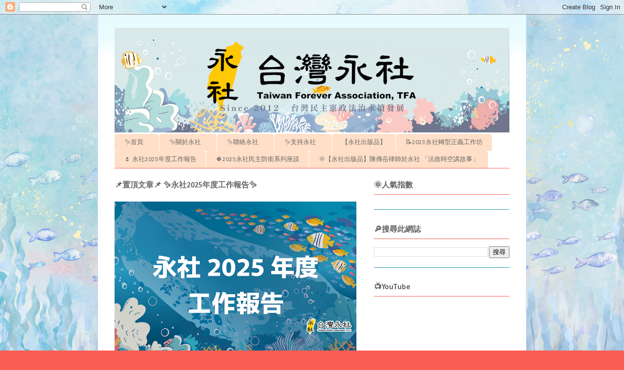

--- FILE ---
content_type: text/html; charset=UTF-8
request_url: https://www.taiwanforever.org.tw/2017/11/ngo.html
body_size: 23640
content:
<!DOCTYPE html>
<html class='v2' dir='ltr' lang='zh-TW'>
<head>
<link href='https://www.blogger.com/static/v1/widgets/335934321-css_bundle_v2.css' rel='stylesheet' type='text/css'/>
<meta content='width=1100' name='viewport'/>
<meta content='text/html; charset=UTF-8' http-equiv='Content-Type'/>
<meta content='blogger' name='generator'/>
<link href='https://www.taiwanforever.org.tw/favicon.ico' rel='icon' type='image/x-icon'/>
<link href='https://www.taiwanforever.org.tw/2017/11/ngo.html' rel='canonical'/>
<link rel="alternate" type="application/atom+xml" title="永社 Taiwan Forever Association, TFA - Atom" href="https://www.taiwanforever.org.tw/feeds/posts/default" />
<link rel="alternate" type="application/rss+xml" title="永社 Taiwan Forever Association, TFA - RSS" href="https://www.taiwanforever.org.tw/feeds/posts/default?alt=rss" />
<link rel="service.post" type="application/atom+xml" title="永社 Taiwan Forever Association, TFA - Atom" href="https://www.blogger.com/feeds/9072371894363296440/posts/default" />

<link rel="alternate" type="application/atom+xml" title="永社 Taiwan Forever Association, TFA - Atom" href="https://www.taiwanforever.org.tw/feeds/4760566036897369972/comments/default" />
<!--Can't find substitution for tag [blog.ieCssRetrofitLinks]-->
<link href='https://blogger.googleusercontent.com/img/b/R29vZ2xl/AVvXsEjbiXlIPqy_bAAdUJ2RG7P4T7uS__rQ8WrLNwFv3naqVeaoea0SJOYc4bo-xdBSYrsDiltiFkhDAP7Kq83qaDLxOXJgXXdnBQ9UnevD4J0WBhTXMKN64tsRLxV-65cjqR2aAcCBjWsY4iE/s400/23270550_251689345363046_3891259176530505944_o.jpg' rel='image_src'/>
<meta content='https://www.taiwanforever.org.tw/2017/11/ngo.html' property='og:url'/>
<meta content='【新聞稿】『李明哲 望你早歸』NGO聯合發起黃絲帶運動' property='og:title'/>
<meta content='永社集結律師、法政學者及關心台灣社會之各界人士於2012年成立，宗旨為「促進台灣民主憲政法治永續發展」。' property='og:description'/>
<meta content='https://blogger.googleusercontent.com/img/b/R29vZ2xl/AVvXsEjbiXlIPqy_bAAdUJ2RG7P4T7uS__rQ8WrLNwFv3naqVeaoea0SJOYc4bo-xdBSYrsDiltiFkhDAP7Kq83qaDLxOXJgXXdnBQ9UnevD4J0WBhTXMKN64tsRLxV-65cjqR2aAcCBjWsY4iE/w1200-h630-p-k-no-nu/23270550_251689345363046_3891259176530505944_o.jpg' property='og:image'/>
<title>永社 Taiwan Forever Association, TFA: &#12304;新聞稿&#12305;&#12302;李明哲 望你早歸&#12303;NGO聯合發起黃絲帶運動</title>
<style type='text/css'>@font-face{font-family:'Calibri';font-style:normal;font-weight:400;font-display:swap;src:url(//fonts.gstatic.com/l/font?kit=J7afnpV-BGlaFfdAhLEY67FIEjg&skey=a1029226f80653a8&v=v15)format('woff2');unicode-range:U+0000-00FF,U+0131,U+0152-0153,U+02BB-02BC,U+02C6,U+02DA,U+02DC,U+0304,U+0308,U+0329,U+2000-206F,U+20AC,U+2122,U+2191,U+2193,U+2212,U+2215,U+FEFF,U+FFFD;}@font-face{font-family:'Calibri';font-style:normal;font-weight:700;font-display:swap;src:url(//fonts.gstatic.com/l/font?kit=J7aanpV-BGlaFfdAjAo9_pxqHxIZrCE&skey=cd2dd6afe6bf0eb2&v=v15)format('woff2');unicode-range:U+0000-00FF,U+0131,U+0152-0153,U+02BB-02BC,U+02C6,U+02DA,U+02DC,U+0304,U+0308,U+0329,U+2000-206F,U+20AC,U+2122,U+2191,U+2193,U+2212,U+2215,U+FEFF,U+FFFD;}</style>
<style id='page-skin-1' type='text/css'><!--
/*
-----------------------------------------------
Blogger Template Style
Name:     Ethereal
Designer: Jason Morrow
URL:      jasonmorrow.etsy.com
----------------------------------------------- */
/* Content
----------------------------------------------- */
body {
font: normal normal 14px Calibri;
color: #000000;
background: #fb5e53 url(https://blogger.googleusercontent.com/img/a/AVvXsEhSByH4Izdlx3er2VKoLP5mNqrmbHcYqFKjxRfFLYKV3OjE_Jel7x63LEdoH0nvN2occRU-5LMOj39zd04UVN5D8K3hsVspmpckypIRXZ8HOJu2JIofDf27xdWaMd4QX8nAzdy3V1Ccrb8-y525C8IbwE08hZhMN5g56Ywff6lotlrOTD1s_Y1kqPBZdXw=s1600) repeat fixed bottom center;
}
html body .content-outer {
min-width: 0;
max-width: 100%;
width: 100%;
}
a:link {
text-decoration: none;
color: #2198a6;
}
a:visited {
text-decoration: none;
color: #4d469c;
}
a:hover {
text-decoration: underline;
color: #2198a6;
}
.main-inner {
padding-top: 15px;
}
.body-fauxcolumn-outer {
background: transparent none repeat-x scroll top center;
}
.content-fauxcolumns .fauxcolumn-inner {
background: #ffffff url(https://resources.blogblog.com/blogblog/data/1kt/ethereal/bird-2toned-blue-fade.png) repeat-x scroll top left;
border-left: 1px solid #c6dafc;
border-right: 1px solid #c6dafc;
}
/* Flexible Background
----------------------------------------------- */
.content-fauxcolumn-outer .fauxborder-left {
width: 100%;
padding-left: 300px;
margin-left: -300px;
background-color: transparent;
background-image: none;
background-repeat: no-repeat;
background-position: left top;
}
.content-fauxcolumn-outer .fauxborder-right {
margin-right: -299px;
width: 299px;
background-color: transparent;
background-image: none;
background-repeat: no-repeat;
background-position: right top;
}
/* Columns
----------------------------------------------- */
.content-inner {
padding: 0;
}
/* Header
----------------------------------------------- */
.header-inner {
padding: 27px 0 3px;
}
.header-inner .section {
margin: 0 35px;
}
.Header h1 {
font: normal normal 60px Calibri;
color: #ff8b8b;
}
.Header h1 a {
color: #ff8b8b;
}
.Header .description {
font-size: 115%;
color: #666666;
}
.header-inner .Header .titlewrapper,
.header-inner .Header .descriptionwrapper {
padding-left: 0;
padding-right: 0;
margin-bottom: 0;
}
/* Tabs
----------------------------------------------- */
.tabs-outer {
position: relative;
background: transparent;
}
.tabs-cap-top, .tabs-cap-bottom {
position: absolute;
width: 100%;
}
.tabs-cap-bottom {
bottom: 0;
}
.tabs-inner {
padding: 0;
}
.tabs-inner .section {
margin: 0 35px;
}
*+html body .tabs-inner .widget li {
padding: 1px;
}
.PageList {
border-bottom: 1px solid #fb5e53;
}
.tabs-inner .widget li.selected a,
.tabs-inner .widget li a:hover {
position: relative;
-moz-border-radius-topleft: 5px;
-moz-border-radius-topright: 5px;
-webkit-border-top-left-radius: 5px;
-webkit-border-top-right-radius: 5px;
-goog-ms-border-top-left-radius: 5px;
-goog-ms-border-top-right-radius: 5px;
border-top-left-radius: 5px;
border-top-right-radius: 5px;
background: #ffa183 none ;
color: #ffffff;
}
.tabs-inner .widget li a {
display: inline-block;
margin: 0;
margin-right: 1px;
padding: .65em 1.5em;
font: normal normal 13px Calibri;
color: #666666;
background-color: #ffdfc7;
-moz-border-radius-topleft: 5px;
-moz-border-radius-topright: 5px;
-webkit-border-top-left-radius: 5px;
-webkit-border-top-right-radius: 5px;
-goog-ms-border-top-left-radius: 5px;
-goog-ms-border-top-right-radius: 5px;
border-top-left-radius: 5px;
border-top-right-radius: 5px;
}
/* Headings
----------------------------------------------- */
h2 {
font: normal bold 16px Calibri;
color: #666666;
}
/* Widgets
----------------------------------------------- */
.main-inner .column-left-inner {
padding: 0 0 0 20px;
}
.main-inner .column-left-inner .section {
margin-right: 0;
}
.main-inner .column-right-inner {
padding: 0 20px 0 0;
}
.main-inner .column-right-inner .section {
margin-left: 0;
}
.main-inner .section {
padding: 0;
}
.main-inner .widget {
padding: 0 0 15px;
margin: 20px 0;
border-bottom: 1px solid #2198a6;
}
.main-inner .widget h2 {
margin: 0;
padding: .6em 0 .5em;
}
.footer-inner .widget h2 {
padding: 0 0 .4em;
}
.main-inner .widget h2 + div, .footer-inner .widget h2 + div {
padding-top: 15px;
}
.main-inner .widget .widget-content {
margin: 0;
padding: 15px 0 0;
}
.main-inner .widget ul, .main-inner .widget #ArchiveList ul.flat {
margin: -15px -15px -15px;
padding: 0;
list-style: none;
}
.main-inner .sidebar .widget h2 {
border-bottom: 1px solid #fb5e53;
}
.main-inner .widget #ArchiveList {
margin: -15px 0 0;
}
.main-inner .widget ul li, .main-inner .widget #ArchiveList ul.flat li {
padding: .5em 15px;
text-indent: 0;
}
.main-inner .widget #ArchiveList ul li {
padding-top: .25em;
padding-bottom: .25em;
}
.main-inner .widget ul li:first-child, .main-inner .widget #ArchiveList ul.flat li:first-child {
border-top: none;
}
.main-inner .widget ul li:last-child, .main-inner .widget #ArchiveList ul.flat li:last-child {
border-bottom: none;
}
.main-inner .widget .post-body ul {
padding: 0 2.5em;
margin: .5em 0;
list-style: disc;
}
.main-inner .widget .post-body ul li {
padding: 0.25em 0;
margin-bottom: .25em;
color: #000000;
border: none;
}
.footer-inner .widget ul {
padding: 0;
list-style: none;
}
.widget .zippy {
color: #2198a6;
}
/* Posts
----------------------------------------------- */
.main.section {
margin: 0 20px;
}
body .main-inner .Blog {
padding: 0;
background-color: transparent;
border: none;
}
.main-inner .widget h2.date-header {
border-bottom: 1px solid #fb5e53;
}
.date-outer {
position: relative;
margin: 15px 0 20px;
}
.date-outer:first-child {
margin-top: 0;
}
.date-posts {
clear: both;
}
.post-outer, .inline-ad {
border-bottom: 1px solid #2198a6;
padding: 30px 0;
}
.post-outer {
padding-bottom: 10px;
}
.post-outer:first-child {
padding-top: 0;
border-top: none;
}
.post-outer:last-child, .inline-ad:last-child {
border-bottom: none;
}
.post-body img {
padding: 8px;
}
h3.post-title, h4 {
font: normal bold 24px Calibri;
color: #2198a6;
}
h3.post-title a {
font: normal bold 24px Calibri;
color: #2198a6;
text-decoration: none;
}
h3.post-title a:hover {
color: #2198a6;
text-decoration: underline;
}
.post-header {
margin: 0 0 1.5em;
}
.post-body {
line-height: 1.4;
}
.post-footer {
margin: 1.5em 0 0;
}
#blog-pager {
padding: 15px;
}
.blog-feeds, .post-feeds {
margin: 1em 0;
text-align: center;
}
.post-outer .comments {
margin-top: 2em;
}
/* Comments
----------------------------------------------- */
.comments .comments-content .icon.blog-author {
background-repeat: no-repeat;
background-image: url([data-uri]);
}
.comments .comments-content .loadmore a {
background: #ffffff url(https://resources.blogblog.com/blogblog/data/1kt/ethereal/bird-2toned-blue-fade.png) repeat-x scroll top left;
}
.comments .comments-content .loadmore a {
border-top: 1px solid #fb5e53;
border-bottom: 1px solid #fb5e53;
}
.comments .comment-thread.inline-thread {
background: #ffffff url(https://resources.blogblog.com/blogblog/data/1kt/ethereal/bird-2toned-blue-fade.png) repeat-x scroll top left;
}
.comments .continue {
border-top: 2px solid #fb5e53;
}
/* Footer
----------------------------------------------- */
.footer-inner {
padding: 30px 0;
overflow: hidden;
}
/* Mobile
----------------------------------------------- */
body.mobile  {
background-size: auto
}
.mobile .body-fauxcolumn-outer {
background: ;
}
.mobile .content-fauxcolumns .fauxcolumn-inner {
opacity: 0.75;
}
.mobile .content-fauxcolumn-outer .fauxborder-right {
margin-right: 0;
}
.mobile-link-button {
background-color: #ffa183;
}
.mobile-link-button a:link, .mobile-link-button a:visited {
color: #ffffff;
}
.mobile-index-contents {
color: #444444;
}
.mobile .body-fauxcolumn-outer {
background-size: 100% auto;
}
.mobile .mobile-date-outer {
border-bottom: transparent;
}
.mobile .PageList {
border-bottom: none;
}
.mobile .tabs-inner .section {
margin: 0;
}
.mobile .tabs-inner .PageList .widget-content {
background: #ffa183 none;
color: #ffffff;
}
.mobile .tabs-inner .PageList .widget-content .pagelist-arrow {
border-left: 1px solid #ffffff;
}
.mobile .footer-inner {
overflow: visible;
}
body.mobile .AdSense {
margin: 0 -10px;
}
.noto-serif tc-medium {
font-family: "Noto Serif TC", serif;
font-weight: 500;
font-style: normal;
}
--></style>
<style id='template-skin-1' type='text/css'><!--
body {
min-width: 880px;
}
.content-outer, .content-fauxcolumn-outer, .region-inner {
min-width: 880px;
max-width: 880px;
_width: 880px;
}
.main-inner .columns {
padding-left: 0;
padding-right: 313px;
}
.main-inner .fauxcolumn-center-outer {
left: 0;
right: 313px;
/* IE6 does not respect left and right together */
_width: expression(this.parentNode.offsetWidth -
parseInt("0") -
parseInt("313px") + 'px');
}
.main-inner .fauxcolumn-left-outer {
width: 0;
}
.main-inner .fauxcolumn-right-outer {
width: 313px;
}
.main-inner .column-left-outer {
width: 0;
right: 100%;
margin-left: -0;
}
.main-inner .column-right-outer {
width: 313px;
margin-right: -313px;
}
#layout {
min-width: 0;
}
#layout .content-outer {
min-width: 0;
width: 800px;
}
#layout .region-inner {
min-width: 0;
width: auto;
}
body#layout div.add_widget {
padding: 8px;
}
body#layout div.add_widget a {
margin-left: 32px;
}
--></style>
<style>
    body {background-image:url(https\:\/\/blogger.googleusercontent.com\/img\/a\/AVvXsEhSByH4Izdlx3er2VKoLP5mNqrmbHcYqFKjxRfFLYKV3OjE_Jel7x63LEdoH0nvN2occRU-5LMOj39zd04UVN5D8K3hsVspmpckypIRXZ8HOJu2JIofDf27xdWaMd4QX8nAzdy3V1Ccrb8-y525C8IbwE08hZhMN5g56Ywff6lotlrOTD1s_Y1kqPBZdXw=s1600);}
    
@media (max-width: 200px) { body {background-image:url(https\:\/\/blogger.googleusercontent.com\/img\/a\/AVvXsEhSByH4Izdlx3er2VKoLP5mNqrmbHcYqFKjxRfFLYKV3OjE_Jel7x63LEdoH0nvN2occRU-5LMOj39zd04UVN5D8K3hsVspmpckypIRXZ8HOJu2JIofDf27xdWaMd4QX8nAzdy3V1Ccrb8-y525C8IbwE08hZhMN5g56Ywff6lotlrOTD1s_Y1kqPBZdXw=w200);}}
@media (max-width: 400px) and (min-width: 201px) { body {background-image:url(https\:\/\/blogger.googleusercontent.com\/img\/a\/AVvXsEhSByH4Izdlx3er2VKoLP5mNqrmbHcYqFKjxRfFLYKV3OjE_Jel7x63LEdoH0nvN2occRU-5LMOj39zd04UVN5D8K3hsVspmpckypIRXZ8HOJu2JIofDf27xdWaMd4QX8nAzdy3V1Ccrb8-y525C8IbwE08hZhMN5g56Ywff6lotlrOTD1s_Y1kqPBZdXw=w400);}}
@media (max-width: 800px) and (min-width: 401px) { body {background-image:url(https\:\/\/blogger.googleusercontent.com\/img\/a\/AVvXsEhSByH4Izdlx3er2VKoLP5mNqrmbHcYqFKjxRfFLYKV3OjE_Jel7x63LEdoH0nvN2occRU-5LMOj39zd04UVN5D8K3hsVspmpckypIRXZ8HOJu2JIofDf27xdWaMd4QX8nAzdy3V1Ccrb8-y525C8IbwE08hZhMN5g56Ywff6lotlrOTD1s_Y1kqPBZdXw=w800);}}
@media (max-width: 1200px) and (min-width: 801px) { body {background-image:url(https\:\/\/blogger.googleusercontent.com\/img\/a\/AVvXsEhSByH4Izdlx3er2VKoLP5mNqrmbHcYqFKjxRfFLYKV3OjE_Jel7x63LEdoH0nvN2occRU-5LMOj39zd04UVN5D8K3hsVspmpckypIRXZ8HOJu2JIofDf27xdWaMd4QX8nAzdy3V1Ccrb8-y525C8IbwE08hZhMN5g56Ywff6lotlrOTD1s_Y1kqPBZdXw=w1200);}}
/* Last tag covers anything over one higher than the previous max-size cap. */
@media (min-width: 1201px) { body {background-image:url(https\:\/\/blogger.googleusercontent.com\/img\/a\/AVvXsEhSByH4Izdlx3er2VKoLP5mNqrmbHcYqFKjxRfFLYKV3OjE_Jel7x63LEdoH0nvN2occRU-5LMOj39zd04UVN5D8K3hsVspmpckypIRXZ8HOJu2JIofDf27xdWaMd4QX8nAzdy3V1Ccrb8-y525C8IbwE08hZhMN5g56Ywff6lotlrOTD1s_Y1kqPBZdXw=w1600);}}
  </style>
<!-- Google tag (gtag.js) -->
<script async='true' src='https://www.googletagmanager.com/gtag/js?id=G-Y2PKQML3BB'></script>
<script>
        window.dataLayer = window.dataLayer || [];
        function gtag(){dataLayer.push(arguments);}
        gtag('js', new Date());
        gtag('config', 'G-Y2PKQML3BB');
      </script>
<link href='https://www.blogger.com/dyn-css/authorization.css?targetBlogID=9072371894363296440&amp;zx=4a4af73f-44d0-4d85-b72f-3af11b6e0495' media='none' onload='if(media!=&#39;all&#39;)media=&#39;all&#39;' rel='stylesheet'/><noscript><link href='https://www.blogger.com/dyn-css/authorization.css?targetBlogID=9072371894363296440&amp;zx=4a4af73f-44d0-4d85-b72f-3af11b6e0495' rel='stylesheet'/></noscript>
<meta name='google-adsense-platform-account' content='ca-host-pub-1556223355139109'/>
<meta name='google-adsense-platform-domain' content='blogspot.com'/>

<link rel="stylesheet" href="https://fonts.googleapis.com/css2?display=swap&family=Meddon&family=Merriweather&family=Noto+Sans&family=Noto+Sans+KR&family=Nunito+Sans&family=Charm&family=Aladin&family=Noto+Sans+TC&family=Nunito&family=Walter+Turncoat&family=Fondamento&family=Noto+Serif+Georgian&family=Dokdo&family=Ma+Shan+Zheng"></head>
<body class='loading variant-hummingBirds2'>
<div class='navbar section' id='navbar' name='導覽列'><div class='widget Navbar' data-version='1' id='Navbar1'><script type="text/javascript">
    function setAttributeOnload(object, attribute, val) {
      if(window.addEventListener) {
        window.addEventListener('load',
          function(){ object[attribute] = val; }, false);
      } else {
        window.attachEvent('onload', function(){ object[attribute] = val; });
      }
    }
  </script>
<div id="navbar-iframe-container"></div>
<script type="text/javascript" src="https://apis.google.com/js/platform.js"></script>
<script type="text/javascript">
      gapi.load("gapi.iframes:gapi.iframes.style.bubble", function() {
        if (gapi.iframes && gapi.iframes.getContext) {
          gapi.iframes.getContext().openChild({
              url: 'https://www.blogger.com/navbar/9072371894363296440?po\x3d4760566036897369972\x26origin\x3dhttps://www.taiwanforever.org.tw',
              where: document.getElementById("navbar-iframe-container"),
              id: "navbar-iframe"
          });
        }
      });
    </script><script type="text/javascript">
(function() {
var script = document.createElement('script');
script.type = 'text/javascript';
script.src = '//pagead2.googlesyndication.com/pagead/js/google_top_exp.js';
var head = document.getElementsByTagName('head')[0];
if (head) {
head.appendChild(script);
}})();
</script>
</div></div>
<div class='body-fauxcolumns'>
<div class='fauxcolumn-outer body-fauxcolumn-outer'>
<div class='cap-top'>
<div class='cap-left'></div>
<div class='cap-right'></div>
</div>
<div class='fauxborder-left'>
<div class='fauxborder-right'></div>
<div class='fauxcolumn-inner'>
</div>
</div>
<div class='cap-bottom'>
<div class='cap-left'></div>
<div class='cap-right'></div>
</div>
</div>
</div>
<div class='content'>
<div class='content-fauxcolumns'>
<div class='fauxcolumn-outer content-fauxcolumn-outer'>
<div class='cap-top'>
<div class='cap-left'></div>
<div class='cap-right'></div>
</div>
<div class='fauxborder-left'>
<div class='fauxborder-right'></div>
<div class='fauxcolumn-inner'>
</div>
</div>
<div class='cap-bottom'>
<div class='cap-left'></div>
<div class='cap-right'></div>
</div>
</div>
</div>
<div class='content-outer'>
<div class='content-cap-top cap-top'>
<div class='cap-left'></div>
<div class='cap-right'></div>
</div>
<div class='fauxborder-left content-fauxborder-left'>
<div class='fauxborder-right content-fauxborder-right'></div>
<div class='content-inner'>
<header>
<div class='header-outer'>
<div class='header-cap-top cap-top'>
<div class='cap-left'></div>
<div class='cap-right'></div>
</div>
<div class='fauxborder-left header-fauxborder-left'>
<div class='fauxborder-right header-fauxborder-right'></div>
<div class='region-inner header-inner'>
<div class='header section' id='header' name='標頭'><div class='widget Header' data-version='1' id='Header1'>
<div id='header-inner'>
<a href='https://www.taiwanforever.org.tw/' style='display: block'>
<img alt='永社 Taiwan Forever Association, TFA' height='215px; ' id='Header1_headerimg' src='https://blogger.googleusercontent.com/img/a/AVvXsEje9ZlknPdzFuQ9tGV-Cvk7D7TyJ28D_kkmPgY6KU7Y-05ZR4hW5-tp5BZ1YNt3JORTkvZuMGclfJavTkSCD_sZXXx-ObKH-C7saw_z7vVURzzstLhHg5228s3xnbibtExeAFU7ioOx9gHACklx6QAJidRdtHr-syIFGnT3BQ3k3vJgSaibseMepiEu3q8=s810' style='display: block' width='810px; '/>
</a>
</div>
</div></div>
</div>
</div>
<div class='header-cap-bottom cap-bottom'>
<div class='cap-left'></div>
<div class='cap-right'></div>
</div>
</div>
</header>
<div class='tabs-outer'>
<div class='tabs-cap-top cap-top'>
<div class='cap-left'></div>
<div class='cap-right'></div>
</div>
<div class='fauxborder-left tabs-fauxborder-left'>
<div class='fauxborder-right tabs-fauxborder-right'></div>
<div class='region-inner tabs-inner'>
<div class='tabs section' id='crosscol' name='跨欄區'><div class='widget PageList' data-version='1' id='PageList1'>
<h2>網頁</h2>
<div class='widget-content'>
<ul>
<li>
<a href='https://taiwanforever2012.blogspot.com/'>&#10024;首頁&#12288;</a>
</li>
<li>
<a href='https://taiwanforever2012.blogspot.com/p/blog-page_2.html'>&#10024;關於永社&#12288;</a>
</li>
<li>
<a href='http://taiwanforever2012.blogspot.com/p/blog-page.html'>&#10024;聯絡永社&#12288;</a>
</li>
<li>
<a href='http://taiwanforever2012.blogspot.com/p/blog-page_5.html'>&#10024;支持永社&#12288;</a>
</li>
<li>
<a href='https://www.taiwanforever.org.tw/p/blog-page_26.html'>&#12304;永社出版品&#12305;</a>
</li>
<li>
<a href='https://www.taiwanforever.org.tw/2023/07/2023.html'>📝2023永社轉型正義工作坊   </a>
</li>
<li>
<a href='https://www.taiwanforever.org.tw/2025/11/2025.html'>🌷 永社2025年度工作報告   </a>
</li>
<li>
<a href='https://www.taiwanforever.org.tw/2025/08/blog-post_12.html'>🍀2025永社民主防衛系列座談</a>
</li>
<li>
<a href='http://www.taiwanforever.org.tw/2022/10/25-TFApublishing.html'>🌞&#12304;永社出版品&#12305;陳傳岳律師於永社 &#12300;法政時空講故事&#12301;</a>
</li>
</ul>
<div class='clear'></div>
</div>
</div></div>
<div class='tabs no-items section' id='crosscol-overflow' name='Cross-Column 2'></div>
</div>
</div>
<div class='tabs-cap-bottom cap-bottom'>
<div class='cap-left'></div>
<div class='cap-right'></div>
</div>
</div>
<div class='main-outer'>
<div class='main-cap-top cap-top'>
<div class='cap-left'></div>
<div class='cap-right'></div>
</div>
<div class='fauxborder-left main-fauxborder-left'>
<div class='fauxborder-right main-fauxborder-right'></div>
<div class='region-inner main-inner'>
<div class='columns fauxcolumns'>
<div class='fauxcolumn-outer fauxcolumn-center-outer'>
<div class='cap-top'>
<div class='cap-left'></div>
<div class='cap-right'></div>
</div>
<div class='fauxborder-left'>
<div class='fauxborder-right'></div>
<div class='fauxcolumn-inner'>
</div>
</div>
<div class='cap-bottom'>
<div class='cap-left'></div>
<div class='cap-right'></div>
</div>
</div>
<div class='fauxcolumn-outer fauxcolumn-left-outer'>
<div class='cap-top'>
<div class='cap-left'></div>
<div class='cap-right'></div>
</div>
<div class='fauxborder-left'>
<div class='fauxborder-right'></div>
<div class='fauxcolumn-inner'>
</div>
</div>
<div class='cap-bottom'>
<div class='cap-left'></div>
<div class='cap-right'></div>
</div>
</div>
<div class='fauxcolumn-outer fauxcolumn-right-outer'>
<div class='cap-top'>
<div class='cap-left'></div>
<div class='cap-right'></div>
</div>
<div class='fauxborder-left'>
<div class='fauxborder-right'></div>
<div class='fauxcolumn-inner'>
</div>
</div>
<div class='cap-bottom'>
<div class='cap-left'></div>
<div class='cap-right'></div>
</div>
</div>
<!-- corrects IE6 width calculation -->
<div class='columns-inner'>
<div class='column-center-outer'>
<div class='column-center-inner'>
<div class='main section' id='main' name='主版面'><div class='widget Image' data-version='1' id='Image1'>
<h2>📌置頂文章📌 &#10024;永社2025年度工作報告&#10024;</h2>
<div class='widget-content'>
<a href='https://www.taiwanforever.org.tw/2025/11/2025.html'>
<img alt='📌置頂文章📌 ✨永社2025年度工作報告✨' height='331' id='Image1_img' src='https://blogger.googleusercontent.com/img/a/AVvXsEj4fPP2It0QuDFlLyO9Di5wnZq9COOsYaNoDQokR0BinWtqBlVpBVpyzBYAp1VSzyUPBlwqRAre6S13nIcKx-4FCw6LqyWqG0c5FgI-HIArXKnv9U48F79ZclVFxEGWNF7a7kBa0PGWitq1qaZETDg2ix4aCoF-jAa5K435enwJNYnUBTO0hNHBLFVymqk=s497' width='497'/>
</a>
<br/>
</div>
<div class='clear'></div>
</div><div class='widget Blog' data-version='1' id='Blog1'>
<div class='blog-posts hfeed'>

          <div class="date-outer">
        
<h2 class='date-header'><span>2017年11月8日 星期三</span></h2>

          <div class="date-posts">
        
<div class='post-outer'>
<div class='post hentry uncustomized-post-template' itemprop='blogPost' itemscope='itemscope' itemtype='http://schema.org/BlogPosting'>
<meta content='https://blogger.googleusercontent.com/img/b/R29vZ2xl/AVvXsEjbiXlIPqy_bAAdUJ2RG7P4T7uS__rQ8WrLNwFv3naqVeaoea0SJOYc4bo-xdBSYrsDiltiFkhDAP7Kq83qaDLxOXJgXXdnBQ9UnevD4J0WBhTXMKN64tsRLxV-65cjqR2aAcCBjWsY4iE/s400/23270550_251689345363046_3891259176530505944_o.jpg' itemprop='image_url'/>
<meta content='9072371894363296440' itemprop='blogId'/>
<meta content='4760566036897369972' itemprop='postId'/>
<a name='4760566036897369972'></a>
<h3 class='post-title entry-title' itemprop='name'>
&#12304;新聞稿&#12305;&#12302;李明哲 望你早歸&#12303;NGO聯合發起黃絲帶運動
</h3>
<div class='post-header'>
<div class='post-header-line-1'></div>
</div>
<div class='post-body entry-content' id='post-body-4760566036897369972' itemprop='description articleBody'>
<table align="center" cellpadding="0" cellspacing="0" class="tr-caption-container" style="margin-left: auto; margin-right: auto; text-align: center;"><tbody>
<tr><td style="text-align: center;"><a href="https://blogger.googleusercontent.com/img/b/R29vZ2xl/AVvXsEjbiXlIPqy_bAAdUJ2RG7P4T7uS__rQ8WrLNwFv3naqVeaoea0SJOYc4bo-xdBSYrsDiltiFkhDAP7Kq83qaDLxOXJgXXdnBQ9UnevD4J0WBhTXMKN64tsRLxV-65cjqR2aAcCBjWsY4iE/s1600/23270550_251689345363046_3891259176530505944_o.jpg" imageanchor="1" style="margin-left: auto; margin-right: auto;"><span style="font-family: inherit;"><img border="0" data-original-height="1067" data-original-width="1600" height="266" src="https://blogger.googleusercontent.com/img/b/R29vZ2xl/AVvXsEjbiXlIPqy_bAAdUJ2RG7P4T7uS__rQ8WrLNwFv3naqVeaoea0SJOYc4bo-xdBSYrsDiltiFkhDAP7Kq83qaDLxOXJgXXdnBQ9UnevD4J0WBhTXMKN64tsRLxV-65cjqR2aAcCBjWsY4iE/s400-rw/23270550_251689345363046_3891259176530505944_o.jpg" width="400" /></span></a></td></tr>
<tr><td class="tr-caption" style="text-align: center;"><span style="font-family: inherit; font-size: small;">照片來源&#65306;<a href="https://www.facebook.com/whereislee.org/photos/pcb.251690215362959/251689345363046/?type=3&amp;theater">尋找李明哲</a></span></td></tr>
</tbody></table>
<div style="background-color: white; color: #1d2129; display: inline; margin-top: 6px;">
<span style="font-family: inherit;">李明哲救援大隊</span></div>
<div>
<div style="background-color: white; color: #1d2129; display: inline; margin-top: 6px;">
&#12288;<br />時間&#65306;2017年11月7日 早上十點<br />地點&#65306;蔡瑞月舞蹈社 &#65288;台北市中山區中山北路二段46巷&#65289;<span style="font-family: inherit;"><br />&#12288;<br />&#12300;李明哲救援大隊&#12301;發起黃絲帶綁樹&#65286;&#12300;李明哲透明卡&#12301;拍照運動&#65292;呼籲各地關心此案的民眾響應&#65292;在黃絲帶寫上任何對李明哲想要說的話&#65292;綁在各處&#65288;如陽台&#12289;樹上&#12289;欄杆&#65289;等等&#65292;以及與&#12300;李明哲透明卡&#12301;合照且傳於&#12300;尋找李明哲&#12301;粉絲專頁&#65292;共同表達台灣人民對於李明哲案與民主人權的關注&#12290;<br />&#12288;<br />文山社區大學校長鄭秀娟表示&#65292;明哲的職位仍一直幫他保留著&#65292;等待他回來復職&#12290;接下來文山社大也會找一棵樹綁起黃絲帶&#65292;象徵歡迎他的歸來&#12290;<br />&#12288;<br />民間司改會執行長高榮志表示&#65292;按照中國刑事訴訟法&#65292;法院受理案件後三個月內應進行宣判&#65292;今日11月7日已超過三個月&#65292;中國政府既然公開審理此案件&#65292;也應依照法治精神&#65292;正式公開宣判此案結果&#65292;家屬有權知道是否已經宣判&#65292;家屬的探視權也不該被剝奪&#12290;<br />&#12288;<br />李凈瑜之前曾經表示她要&#12300;每一週都去中國探視李明哲&#65292;直到他自由返台那一天&#12290;&#12301;但是至今李凈瑜的旅行文件&#65292;至今仍未獲准&#12290;&#12300;兩岸司法互助協議&#12301;中所謂的&#12300;人道探視權&#12301;&#65292;完全被剝奪&#12290;<br />&#12288;<br />台灣人權促進會秘書長邱伊翎表示&#65292;中國在9/11公開審判李明哲的起訴書上&#65292;所載的&#12300;犯罪行為&#12301;&#65292;都是李明哲於2012-2013年及2015年在台灣上網的言論&#65292;這是李明哲的&#12300;言論自由&#12301;&#65292;也受到台灣法令及國際公約所保障&#65292;這並不是&#12300;犯罪行為&#12301;&#12290;中國此次逮補&#12289;審判李明哲的過程&#65292;既是任意逮補&#12289;又未通知我國&#65292;且將&#12300;言論入罪&#12301;&#65292;已經完全違反&#12300;國際法&#12301;及&#12300;兩岸司法互助&#12301;的規範&#12290;中國藉此製造&#12300;寒蟬效應&#12301;&#65292;企圖打壓台灣的言論空間&#65292;無限擴張中國的&#12300;法律管轄權&#12301;&#65292;對此&#65292;台灣政府不該漠視&#12290;李明哲不是單一個案&#65292;也不是單純刑事案件&#12290;此案涉及我國主權及管轄權&#65292;我國政府應嚴正回應&#12290;<br />&#12288;<br />台灣教授協會林秀幸教授表示&#65292;中國這樣處理李明哲案&#65292;其實就是把對台政策一元化&#12290;過去對台策略還需要多管齊下&#65292;偶爾威脅&#65292;偶爾裝一下文明&#65292;台灣也有統派的知識份子幫中國塗脂抹粉&#12290;李明哲案&#65292;把這些都打回原形&#12290;中國不但不遵守國際法&#65292;不尊重人權&#65292;把手伸到台灣公民身上&#12290;現在連他們自己制定的法律都不遵守&#65292;這樣的政權&#65292;連塗脂抹粉都不用了&#65292;只剩下威脅利誘&#12290;透過李明哲案&#65292;中國對台策略只有更朝向暴力和更赤裸的利誘&#65292;就像抗生素的劑量&#65292;只有越用越猛&#12290;我們也要提醒中國政府&#65292;這樣不留轉圜餘地的單線操作&#65292;中國負擔得起嗎&#65311;中國不擔心台灣民心越走越遠嗎&#65311;中國確定台灣人是可以透過恐嚇來馴服的&#65311;我們希望中國政府清楚台灣人的政治觀&#65292;人權觀&#12290;中國這樣做也許符合中國內部政治鬥爭的邏輯&#65292;卻不符合台灣人的邏輯&#12290;<br />&#12288;<br />人權公約施行監督聯盟執行長黃怡碧也表示&#65292;台灣政府在此案上的&#12300;低調&#12301;策略嚴重失靈&#65292;民間團體仍會積極透過國際管道進行救援&#65292;目前聯合國仍持續受理此案&#65292;明年民間團體也不排除再次去聯合國進行報告&#65292;甚至透過針對中國的ＵＰＲ定期審查&#65292;對中國近來持續鎮壓人權的現況&#65292;提出報告&#12290;<br />&#12288;<br />蔡瑞月舞蹈社蕭渥廷老師表示&#65292;蔡瑞月當天與其夫於白色恐怖時期被迫分離四十年之久&#65292;如今李明哲夫妻也面臨同樣困境&#65292;救援大隊將第一棵黃絲帶樹選於蔡瑞月舞蹈社&#65292;我們也期待在李明哲歸來之日&#65292;我們能夠一起將黃絲帶拆下&#12290;<br />&#12288;<br />&#12304;出席團體&#12305;</span></div>
</div>
<div>
<div style="background-color: white; color: #1d2129; display: inline; margin-top: 6px;">
<span style="font-family: inherit;">李明哲救援大隊&#12289;台灣人權促進會&#12289;民間司法改革基金會&#12289;台灣教授協會&#12289;人權公約施行監督聯盟&#12289;西藏台灣人權連線&#12289;自由圖博學聯&#12289;廢除死刑推動聯盟<br />&#12288;<br />詳情請見<a class="profileLink" data-hovercard="/ajax/hovercard/page.php?id=131902590675056&amp;extragetparams=%7B%22fref%22%3A%22mentions%22%7D" data-hovercard-prefer-more-content-show="1" href="https://www.facebook.com/whereislee.org/?fref=mentions" style="color: #365899; cursor: pointer; text-decoration-line: none;">尋找李明哲</a>&#65306;<br /><a href="https://www.facebook.com/whereislee.org/posts/251690215362959">https://www.facebook.com/whereislee.org/posts/251690215362959</a></span></div>
</div>
<div style='clear: both;'></div>
</div>
<div class='post-footer'>
<div class='post-footer-line post-footer-line-1'>
<span class='post-author vcard'>
Posted by
<span class='fn' itemprop='author' itemscope='itemscope' itemtype='http://schema.org/Person'>
<meta content='https://www.blogger.com/profile/07527802527002369016' itemprop='url'/>
<a class='g-profile' href='https://www.blogger.com/profile/07527802527002369016' rel='author' title='author profile'>
<span itemprop='name'>永社TFA</span>
</a>
</span>
</span>
<span class='post-timestamp'>
at
<meta content='https://www.taiwanforever.org.tw/2017/11/ngo.html' itemprop='url'/>
<a class='timestamp-link' href='https://www.taiwanforever.org.tw/2017/11/ngo.html' rel='bookmark' title='permanent link'><abbr class='published' itemprop='datePublished' title='2017-11-08T11:00:00+08:00'>上午11:00</abbr></a>
</span>
<span class='post-comment-link'>
</span>
<span class='post-icons'>
</span>
<div class='post-share-buttons goog-inline-block'>
<a class='goog-inline-block share-button sb-email' href='https://www.blogger.com/share-post.g?blogID=9072371894363296440&postID=4760566036897369972&target=email' target='_blank' title='以電子郵件傳送這篇文章'><span class='share-button-link-text'>以電子郵件傳送這篇文章</span></a><a class='goog-inline-block share-button sb-blog' href='https://www.blogger.com/share-post.g?blogID=9072371894363296440&postID=4760566036897369972&target=blog' onclick='window.open(this.href, "_blank", "height=270,width=475"); return false;' target='_blank' title='BlogThis！'><span class='share-button-link-text'>BlogThis&#65281;</span></a><a class='goog-inline-block share-button sb-twitter' href='https://www.blogger.com/share-post.g?blogID=9072371894363296440&postID=4760566036897369972&target=twitter' target='_blank' title='分享至 X'><span class='share-button-link-text'>分享至 X</span></a><a class='goog-inline-block share-button sb-facebook' href='https://www.blogger.com/share-post.g?blogID=9072371894363296440&postID=4760566036897369972&target=facebook' onclick='window.open(this.href, "_blank", "height=430,width=640"); return false;' target='_blank' title='分享至 Facebook'><span class='share-button-link-text'>分享至 Facebook</span></a><a class='goog-inline-block share-button sb-pinterest' href='https://www.blogger.com/share-post.g?blogID=9072371894363296440&postID=4760566036897369972&target=pinterest' target='_blank' title='分享到 Pinterest'><span class='share-button-link-text'>分享到 Pinterest</span></a>
</div>
</div>
<div class='post-footer-line post-footer-line-2'>
<span class='post-labels'>
Labels:
<a href='https://www.taiwanforever.org.tw/search/label/-%E5%8F%B8%E6%B3%95%E6%AD%A3%E7%BE%A9' rel='tag'>-司法正義</a>,
<a href='https://www.taiwanforever.org.tw/search/label/-%E6%B0%91%E4%B8%BB%E6%B0%B8%E7%BA%8C' rel='tag'>-民主永續</a>,
<a href='https://www.taiwanforever.org.tw/search/label/-%E8%A8%80%E8%AB%96%E8%87%AA%E7%94%B1' rel='tag'>-言論自由</a>,
<a href='https://www.taiwanforever.org.tw/search/label/-%E5%B1%85%E4%BD%8F%E6%AD%A3%E7%BE%A9' rel='tag'>-居住正義</a>,
<a href='https://www.taiwanforever.org.tw/search/label/-%E6%B3%95%E5%BE%8B%E4%BA%BA%E6%AC%8A' rel='tag'>-法律人權</a>,
<a href='https://www.taiwanforever.org.tw/search/label/-%E7%A4%BE%E6%9C%83%E6%AD%A3%E7%BE%A9' rel='tag'>-社會正義</a>,
<a href='https://www.taiwanforever.org.tw/search/label/-%E5%9C%8B%E5%AE%B6%E4%B8%BB%E6%AC%8A' rel='tag'>-國家主權</a>,
<a href='https://www.taiwanforever.org.tw/search/label/%E2%96%A0%20%E6%B0%B8%E7%A4%BE%E8%A9%95%E8%AB%96' rel='tag'>&#9632; 永社評論</a>
</span>
</div>
<div class='post-footer-line post-footer-line-3'>
<span class='post-location'>
</span>
</div>
</div>
</div>
<div class='comments' id='comments'>
<a name='comments'></a>
</div>
</div>

        </div></div>
      
</div>
<div class='blog-pager' id='blog-pager'>
<span id='blog-pager-newer-link'>
<a class='blog-pager-newer-link' href='https://www.taiwanforever.org.tw/2017/11/blog-post_10.html' id='Blog1_blog-pager-newer-link' title='較新的文章'>較新的文章</a>
</span>
<span id='blog-pager-older-link'>
<a class='blog-pager-older-link' href='https://www.taiwanforever.org.tw/2017/11/blog-post_8.html' id='Blog1_blog-pager-older-link' title='較舊的文章'>較舊的文章</a>
</span>
<a class='home-link' href='https://www.taiwanforever.org.tw/'>首頁</a>
</div>
<div class='clear'></div>
<div class='post-feeds'>
</div>
</div></div>
</div>
</div>
<div class='column-left-outer'>
<div class='column-left-inner'>
<aside>
</aside>
</div>
</div>
<div class='column-right-outer'>
<div class='column-right-inner'>
<aside>
<div class='sidebar section' id='sidebar-right-1'><div class='widget Stats' data-version='1' id='Stats1'>
<h2>🌞人氣指數</h2>
<div class='widget-content'>
<div id='Stats1_content' style='display: none;'>
<span class='counter-wrapper graph-counter-wrapper' id='Stats1_totalCount'>
</span>
<div class='clear'></div>
</div>
</div>
</div><div class='widget BlogSearch' data-version='1' id='BlogSearch1'>
<h2 class='title'>🔎搜尋此網誌</h2>
<div class='widget-content'>
<div id='BlogSearch1_form'>
<form action='https://www.taiwanforever.org.tw/search' class='gsc-search-box' target='_top'>
<table cellpadding='0' cellspacing='0' class='gsc-search-box'>
<tbody>
<tr>
<td class='gsc-input'>
<input autocomplete='off' class='gsc-input' name='q' size='10' title='search' type='text' value=''/>
</td>
<td class='gsc-search-button'>
<input class='gsc-search-button' title='search' type='submit' value='搜尋'/>
</td>
</tr>
</tbody>
</table>
</form>
</div>
</div>
<div class='clear'></div>
</div><div class='widget HTML' data-version='1' id='HTML2'>
<h2 class='title'>📺YouTube</h2>
<div class='widget-content'>
<iframe width="275" height="180"  src="https://www.youtube.com/embed/zie3Ahob7LY?si=IA47t3CNuM13Q2O5" title="YouTube video player" frameborder="0" allow="accelerometer; autoplay; clipboard-write; encrypted-media; gyroscope; picture-in-picture; web-share" allowfullscreen></iframe>
</div>
<div class='clear'></div>
</div><div class='widget HTML' data-version='1' id='HTML1'>
<h2 class='title'>💡Facebook</h2>
<div class='widget-content'>
<div class="fb-like-box" data-href="https://www.facebook.com/TaiwanForeverAssociation" data-width="275" data-height="550" data-show-faces="true" data-stream="true" data-header="false"></div>

<div id="fb-root"></div>
<script>(function(d, s, id) {
  var js, fjs = d.getElementsByTagName(s)[0];
  if (d.getElementById(id)) return;
  js = d.createElement(s); js.id = id;
  js.src = "//connect.facebook.net/zh_TW/all.js#xfbml=1";
  fjs.parentNode.insertBefore(js, fjs);
}(document, 'script', 'facebook-jssdk'));</script>
</div>
<div class='clear'></div>
</div><div class='widget PopularPosts' data-version='1' id='PopularPosts1'>
<h2>🌟最熱門文章~~</h2>
<div class='widget-content popular-posts'>
<ul>
<li>
<div class='item-thumbnail-only'>
<div class='item-thumbnail'>
<a href='https://www.taiwanforever.org.tw/2015/09/blog-post_10.html' target='_blank'>
<img alt='' border='0' src='https://lh3.googleusercontent.com/blogger_img_proxy/AEn0k_uE8HyDQLtet_o6lN32Bsr8eKmmsDQqLCxcTpqAqmYLwM7eS0uXw8gmyrApEtar_c4hWBtXL8FHbkiKSdE8mrObN3FRxaup1LeLds9iI48-kYT2u3Of9QyG7I7CZ4vZQY9TcRFCY8pA_TWH1IEH=w72-h72-p-k-no-nu'/>
</a>
</div>
<div class='item-title'><a href='https://www.taiwanforever.org.tw/2015/09/blog-post_10.html'>幫別人辦門號&#65292;就是幫忙拉皮條嗎&#65311;</a></div>
</div>
<div style='clear: both;'></div>
</li>
<li>
<div class='item-thumbnail-only'>
<div class='item-thumbnail'>
<a href='https://www.taiwanforever.org.tw/2015/01/httpp1-newsyamediatwmjyxmziymzzuzxdz860.html' target='_blank'>
<img alt='' border='0' src='https://lh3.googleusercontent.com/blogger_img_proxy/AEn0k_sQ_Jaop53IC_NfbYY_VFhx-Gi2RmREgtZ0TcLKGJ3m_XZrZcp9X6ZiWEH4665dlgoB-1nQWjWWMY4bOzbCNhAu0wSnZMKid8DrC7hP8DhlJR6XyvxFq5e94f0aa6WGmTRR4J8nmKlgKQ=w72-h72-p-k-no-nu'/>
</a>
</div>
<div class='item-title'><a href='https://www.taiwanforever.org.tw/2015/01/httpp1-newsyamediatwmjyxmziymzzuzxdz860.html'>朱主席的選擇性失憶症</a></div>
</div>
<div style='clear: both;'></div>
</li>
<li>
<div class='item-thumbnail-only'>
<div class='item-thumbnail'>
<a href='https://www.taiwanforever.org.tw/2014/12/blog-post_84.html' target='_blank'>
<img alt='' border='0' src='https://blogger.googleusercontent.com/img/proxy/AVvXsEjvNaCgFwa63bE6xGNaEQHbxGaYb5RGSuqRAmmZuogTmjru1ZQ9PiBveGZVRCOqorpJdbnl9gxvgj9T7i_kx9sLYNRhvEgap3F-J_LTsxeqhw6MwuN2unImE3ImEFVN=w72-h72-p-k-no-nu'/>
</a>
</div>
<div class='item-title'><a href='https://www.taiwanforever.org.tw/2014/12/blog-post_84.html'>&#12304;無齒政治獻金法成貪污除罪捷徑&#65281; 縣市議員財產假申報真隱匿&#65281;&#12305;記者會</a></div>
</div>
<div style='clear: both;'></div>
</li>
<li>
<div class='item-thumbnail-only'>
<div class='item-thumbnail'>
<a href='https://www.taiwanforever.org.tw/2025/12/blog-post_31.html' target='_blank'>
<img alt='' border='0' src='https://blogger.googleusercontent.com/img/b/R29vZ2xl/AVvXsEjNKZ8HI9Q0nSkKy1HG01D0EQyiv6Cz0rYbJw1eC_poA-pQTxIkYi3L5BtFQIdDsbdulyU8Jvd3l_xFkK9IBp829PKBrNqKtW9yqsZHD6zT0zNEGxNGd-_paUSNB9QISsWnhp49bUdFbU9GjH2RTeKKaqflNHY_Bb9xg0E0-79ioEeJWjIkTxtx06Ov_7U/w72-h72-p-k-no-nu/2019%20%E5%A7%9A%E5%AD%9F%E6%98%8C2_.jpg'/>
</a>
</div>
<div class='item-title'><a href='https://www.taiwanforever.org.tw/2025/12/blog-post_31.html'>&#12300;過激與仇恨性言論&#12301;不能光靠&#12298;社維法&#12299;處理</a></div>
</div>
<div style='clear: both;'></div>
</li>
<li>
<div class='item-thumbnail-only'>
<div class='item-thumbnail'>
<a href='https://www.taiwanforever.org.tw/2025/12/12292025.html' target='_blank'>
<img alt='' border='0' src='https://blogger.googleusercontent.com/img/b/R29vZ2xl/AVvXsEg54tNIsNk42-3zOu0kcmzHsb3IHz3-06SXJEj6ouWjRxKrRNtnjUOQLvBXjnqFdCNizfyMy8xYNIkISlfm4xHGqtidqPbb9WNT2m-D0D-oteBgV36eDPQdP1qo0uTG18TQdN3pytdb9xYwVCSGxj58lXZjSni8bL5cUejOlRmfa49kAHQ2VJKzsvuTnWM/w72-h72-p-k-no-nu/%E5%9C%96%E5%8D%A1.jpg'/>
</a>
</div>
<div class='item-title'><a href='https://www.taiwanforever.org.tw/2025/12/12292025.html'>&#12304;永社發言稿&#12305;12/29&#12300;2025立法院年度代表字與十大新聞&#12301;公民監督國會聯盟記者會</a></div>
</div>
<div style='clear: both;'></div>
</li>
</ul>
<div class='clear'></div>
</div>
</div><div class='widget BlogArchive' data-version='1' id='BlogArchive1'>
<h2>📅文章存檔</h2>
<div class='widget-content'>
<div id='ArchiveList'>
<div id='BlogArchive1_ArchiveList'>
<ul class='hierarchy'>
<li class='archivedate collapsed'>
<a class='toggle' href='javascript:void(0)'>
<span class='zippy'>

        &#9658;&#160;
      
</span>
</a>
<a class='post-count-link' href='https://www.taiwanforever.org.tw/2025/'>
2025
</a>
<span class='post-count' dir='ltr'>(77)</span>
<ul class='hierarchy'>
<li class='archivedate collapsed'>
<a class='toggle' href='javascript:void(0)'>
<span class='zippy'>

        &#9658;&#160;
      
</span>
</a>
<a class='post-count-link' href='https://www.taiwanforever.org.tw/2025/12/'>
12月
</a>
<span class='post-count' dir='ltr'>(13)</span>
</li>
</ul>
<ul class='hierarchy'>
<li class='archivedate collapsed'>
<a class='toggle' href='javascript:void(0)'>
<span class='zippy'>

        &#9658;&#160;
      
</span>
</a>
<a class='post-count-link' href='https://www.taiwanforever.org.tw/2025/11/'>
11月
</a>
<span class='post-count' dir='ltr'>(9)</span>
</li>
</ul>
<ul class='hierarchy'>
<li class='archivedate collapsed'>
<a class='toggle' href='javascript:void(0)'>
<span class='zippy'>

        &#9658;&#160;
      
</span>
</a>
<a class='post-count-link' href='https://www.taiwanforever.org.tw/2025/10/'>
10月
</a>
<span class='post-count' dir='ltr'>(8)</span>
</li>
</ul>
<ul class='hierarchy'>
<li class='archivedate collapsed'>
<a class='toggle' href='javascript:void(0)'>
<span class='zippy'>

        &#9658;&#160;
      
</span>
</a>
<a class='post-count-link' href='https://www.taiwanforever.org.tw/2025/09/'>
9月
</a>
<span class='post-count' dir='ltr'>(7)</span>
</li>
</ul>
<ul class='hierarchy'>
<li class='archivedate collapsed'>
<a class='toggle' href='javascript:void(0)'>
<span class='zippy'>

        &#9658;&#160;
      
</span>
</a>
<a class='post-count-link' href='https://www.taiwanforever.org.tw/2025/08/'>
8月
</a>
<span class='post-count' dir='ltr'>(6)</span>
</li>
</ul>
<ul class='hierarchy'>
<li class='archivedate collapsed'>
<a class='toggle' href='javascript:void(0)'>
<span class='zippy'>

        &#9658;&#160;
      
</span>
</a>
<a class='post-count-link' href='https://www.taiwanforever.org.tw/2025/07/'>
7月
</a>
<span class='post-count' dir='ltr'>(5)</span>
</li>
</ul>
<ul class='hierarchy'>
<li class='archivedate collapsed'>
<a class='toggle' href='javascript:void(0)'>
<span class='zippy'>

        &#9658;&#160;
      
</span>
</a>
<a class='post-count-link' href='https://www.taiwanforever.org.tw/2025/06/'>
6月
</a>
<span class='post-count' dir='ltr'>(7)</span>
</li>
</ul>
<ul class='hierarchy'>
<li class='archivedate collapsed'>
<a class='toggle' href='javascript:void(0)'>
<span class='zippy'>

        &#9658;&#160;
      
</span>
</a>
<a class='post-count-link' href='https://www.taiwanforever.org.tw/2025/05/'>
5月
</a>
<span class='post-count' dir='ltr'>(3)</span>
</li>
</ul>
<ul class='hierarchy'>
<li class='archivedate collapsed'>
<a class='toggle' href='javascript:void(0)'>
<span class='zippy'>

        &#9658;&#160;
      
</span>
</a>
<a class='post-count-link' href='https://www.taiwanforever.org.tw/2025/04/'>
4月
</a>
<span class='post-count' dir='ltr'>(4)</span>
</li>
</ul>
<ul class='hierarchy'>
<li class='archivedate collapsed'>
<a class='toggle' href='javascript:void(0)'>
<span class='zippy'>

        &#9658;&#160;
      
</span>
</a>
<a class='post-count-link' href='https://www.taiwanforever.org.tw/2025/03/'>
3月
</a>
<span class='post-count' dir='ltr'>(3)</span>
</li>
</ul>
<ul class='hierarchy'>
<li class='archivedate collapsed'>
<a class='toggle' href='javascript:void(0)'>
<span class='zippy'>

        &#9658;&#160;
      
</span>
</a>
<a class='post-count-link' href='https://www.taiwanforever.org.tw/2025/02/'>
2月
</a>
<span class='post-count' dir='ltr'>(6)</span>
</li>
</ul>
<ul class='hierarchy'>
<li class='archivedate collapsed'>
<a class='toggle' href='javascript:void(0)'>
<span class='zippy'>

        &#9658;&#160;
      
</span>
</a>
<a class='post-count-link' href='https://www.taiwanforever.org.tw/2025/01/'>
1月
</a>
<span class='post-count' dir='ltr'>(6)</span>
</li>
</ul>
</li>
</ul>
<ul class='hierarchy'>
<li class='archivedate collapsed'>
<a class='toggle' href='javascript:void(0)'>
<span class='zippy'>

        &#9658;&#160;
      
</span>
</a>
<a class='post-count-link' href='https://www.taiwanforever.org.tw/2024/'>
2024
</a>
<span class='post-count' dir='ltr'>(98)</span>
<ul class='hierarchy'>
<li class='archivedate collapsed'>
<a class='toggle' href='javascript:void(0)'>
<span class='zippy'>

        &#9658;&#160;
      
</span>
</a>
<a class='post-count-link' href='https://www.taiwanforever.org.tw/2024/12/'>
12月
</a>
<span class='post-count' dir='ltr'>(7)</span>
</li>
</ul>
<ul class='hierarchy'>
<li class='archivedate collapsed'>
<a class='toggle' href='javascript:void(0)'>
<span class='zippy'>

        &#9658;&#160;
      
</span>
</a>
<a class='post-count-link' href='https://www.taiwanforever.org.tw/2024/11/'>
11月
</a>
<span class='post-count' dir='ltr'>(10)</span>
</li>
</ul>
<ul class='hierarchy'>
<li class='archivedate collapsed'>
<a class='toggle' href='javascript:void(0)'>
<span class='zippy'>

        &#9658;&#160;
      
</span>
</a>
<a class='post-count-link' href='https://www.taiwanforever.org.tw/2024/10/'>
10月
</a>
<span class='post-count' dir='ltr'>(5)</span>
</li>
</ul>
<ul class='hierarchy'>
<li class='archivedate collapsed'>
<a class='toggle' href='javascript:void(0)'>
<span class='zippy'>

        &#9658;&#160;
      
</span>
</a>
<a class='post-count-link' href='https://www.taiwanforever.org.tw/2024/09/'>
9月
</a>
<span class='post-count' dir='ltr'>(12)</span>
</li>
</ul>
<ul class='hierarchy'>
<li class='archivedate collapsed'>
<a class='toggle' href='javascript:void(0)'>
<span class='zippy'>

        &#9658;&#160;
      
</span>
</a>
<a class='post-count-link' href='https://www.taiwanforever.org.tw/2024/08/'>
8月
</a>
<span class='post-count' dir='ltr'>(9)</span>
</li>
</ul>
<ul class='hierarchy'>
<li class='archivedate collapsed'>
<a class='toggle' href='javascript:void(0)'>
<span class='zippy'>

        &#9658;&#160;
      
</span>
</a>
<a class='post-count-link' href='https://www.taiwanforever.org.tw/2024/07/'>
7月
</a>
<span class='post-count' dir='ltr'>(6)</span>
</li>
</ul>
<ul class='hierarchy'>
<li class='archivedate collapsed'>
<a class='toggle' href='javascript:void(0)'>
<span class='zippy'>

        &#9658;&#160;
      
</span>
</a>
<a class='post-count-link' href='https://www.taiwanforever.org.tw/2024/06/'>
6月
</a>
<span class='post-count' dir='ltr'>(11)</span>
</li>
</ul>
<ul class='hierarchy'>
<li class='archivedate collapsed'>
<a class='toggle' href='javascript:void(0)'>
<span class='zippy'>

        &#9658;&#160;
      
</span>
</a>
<a class='post-count-link' href='https://www.taiwanforever.org.tw/2024/05/'>
5月
</a>
<span class='post-count' dir='ltr'>(9)</span>
</li>
</ul>
<ul class='hierarchy'>
<li class='archivedate collapsed'>
<a class='toggle' href='javascript:void(0)'>
<span class='zippy'>

        &#9658;&#160;
      
</span>
</a>
<a class='post-count-link' href='https://www.taiwanforever.org.tw/2024/04/'>
4月
</a>
<span class='post-count' dir='ltr'>(12)</span>
</li>
</ul>
<ul class='hierarchy'>
<li class='archivedate collapsed'>
<a class='toggle' href='javascript:void(0)'>
<span class='zippy'>

        &#9658;&#160;
      
</span>
</a>
<a class='post-count-link' href='https://www.taiwanforever.org.tw/2024/03/'>
3月
</a>
<span class='post-count' dir='ltr'>(11)</span>
</li>
</ul>
<ul class='hierarchy'>
<li class='archivedate collapsed'>
<a class='toggle' href='javascript:void(0)'>
<span class='zippy'>

        &#9658;&#160;
      
</span>
</a>
<a class='post-count-link' href='https://www.taiwanforever.org.tw/2024/02/'>
2月
</a>
<span class='post-count' dir='ltr'>(3)</span>
</li>
</ul>
<ul class='hierarchy'>
<li class='archivedate collapsed'>
<a class='toggle' href='javascript:void(0)'>
<span class='zippy'>

        &#9658;&#160;
      
</span>
</a>
<a class='post-count-link' href='https://www.taiwanforever.org.tw/2024/01/'>
1月
</a>
<span class='post-count' dir='ltr'>(3)</span>
</li>
</ul>
</li>
</ul>
<ul class='hierarchy'>
<li class='archivedate collapsed'>
<a class='toggle' href='javascript:void(0)'>
<span class='zippy'>

        &#9658;&#160;
      
</span>
</a>
<a class='post-count-link' href='https://www.taiwanforever.org.tw/2023/'>
2023
</a>
<span class='post-count' dir='ltr'>(60)</span>
<ul class='hierarchy'>
<li class='archivedate collapsed'>
<a class='toggle' href='javascript:void(0)'>
<span class='zippy'>

        &#9658;&#160;
      
</span>
</a>
<a class='post-count-link' href='https://www.taiwanforever.org.tw/2023/12/'>
12月
</a>
<span class='post-count' dir='ltr'>(10)</span>
</li>
</ul>
<ul class='hierarchy'>
<li class='archivedate collapsed'>
<a class='toggle' href='javascript:void(0)'>
<span class='zippy'>

        &#9658;&#160;
      
</span>
</a>
<a class='post-count-link' href='https://www.taiwanforever.org.tw/2023/11/'>
11月
</a>
<span class='post-count' dir='ltr'>(2)</span>
</li>
</ul>
<ul class='hierarchy'>
<li class='archivedate collapsed'>
<a class='toggle' href='javascript:void(0)'>
<span class='zippy'>

        &#9658;&#160;
      
</span>
</a>
<a class='post-count-link' href='https://www.taiwanforever.org.tw/2023/10/'>
10月
</a>
<span class='post-count' dir='ltr'>(7)</span>
</li>
</ul>
<ul class='hierarchy'>
<li class='archivedate collapsed'>
<a class='toggle' href='javascript:void(0)'>
<span class='zippy'>

        &#9658;&#160;
      
</span>
</a>
<a class='post-count-link' href='https://www.taiwanforever.org.tw/2023/09/'>
9月
</a>
<span class='post-count' dir='ltr'>(1)</span>
</li>
</ul>
<ul class='hierarchy'>
<li class='archivedate collapsed'>
<a class='toggle' href='javascript:void(0)'>
<span class='zippy'>

        &#9658;&#160;
      
</span>
</a>
<a class='post-count-link' href='https://www.taiwanforever.org.tw/2023/08/'>
8月
</a>
<span class='post-count' dir='ltr'>(5)</span>
</li>
</ul>
<ul class='hierarchy'>
<li class='archivedate collapsed'>
<a class='toggle' href='javascript:void(0)'>
<span class='zippy'>

        &#9658;&#160;
      
</span>
</a>
<a class='post-count-link' href='https://www.taiwanforever.org.tw/2023/07/'>
7月
</a>
<span class='post-count' dir='ltr'>(9)</span>
</li>
</ul>
<ul class='hierarchy'>
<li class='archivedate collapsed'>
<a class='toggle' href='javascript:void(0)'>
<span class='zippy'>

        &#9658;&#160;
      
</span>
</a>
<a class='post-count-link' href='https://www.taiwanforever.org.tw/2023/06/'>
6月
</a>
<span class='post-count' dir='ltr'>(4)</span>
</li>
</ul>
<ul class='hierarchy'>
<li class='archivedate collapsed'>
<a class='toggle' href='javascript:void(0)'>
<span class='zippy'>

        &#9658;&#160;
      
</span>
</a>
<a class='post-count-link' href='https://www.taiwanforever.org.tw/2023/05/'>
5月
</a>
<span class='post-count' dir='ltr'>(4)</span>
</li>
</ul>
<ul class='hierarchy'>
<li class='archivedate collapsed'>
<a class='toggle' href='javascript:void(0)'>
<span class='zippy'>

        &#9658;&#160;
      
</span>
</a>
<a class='post-count-link' href='https://www.taiwanforever.org.tw/2023/04/'>
4月
</a>
<span class='post-count' dir='ltr'>(6)</span>
</li>
</ul>
<ul class='hierarchy'>
<li class='archivedate collapsed'>
<a class='toggle' href='javascript:void(0)'>
<span class='zippy'>

        &#9658;&#160;
      
</span>
</a>
<a class='post-count-link' href='https://www.taiwanforever.org.tw/2023/03/'>
3月
</a>
<span class='post-count' dir='ltr'>(7)</span>
</li>
</ul>
<ul class='hierarchy'>
<li class='archivedate collapsed'>
<a class='toggle' href='javascript:void(0)'>
<span class='zippy'>

        &#9658;&#160;
      
</span>
</a>
<a class='post-count-link' href='https://www.taiwanforever.org.tw/2023/02/'>
2月
</a>
<span class='post-count' dir='ltr'>(4)</span>
</li>
</ul>
<ul class='hierarchy'>
<li class='archivedate collapsed'>
<a class='toggle' href='javascript:void(0)'>
<span class='zippy'>

        &#9658;&#160;
      
</span>
</a>
<a class='post-count-link' href='https://www.taiwanforever.org.tw/2023/01/'>
1月
</a>
<span class='post-count' dir='ltr'>(1)</span>
</li>
</ul>
</li>
</ul>
<ul class='hierarchy'>
<li class='archivedate collapsed'>
<a class='toggle' href='javascript:void(0)'>
<span class='zippy'>

        &#9658;&#160;
      
</span>
</a>
<a class='post-count-link' href='https://www.taiwanforever.org.tw/2022/'>
2022
</a>
<span class='post-count' dir='ltr'>(24)</span>
<ul class='hierarchy'>
<li class='archivedate collapsed'>
<a class='toggle' href='javascript:void(0)'>
<span class='zippy'>

        &#9658;&#160;
      
</span>
</a>
<a class='post-count-link' href='https://www.taiwanforever.org.tw/2022/12/'>
12月
</a>
<span class='post-count' dir='ltr'>(2)</span>
</li>
</ul>
<ul class='hierarchy'>
<li class='archivedate collapsed'>
<a class='toggle' href='javascript:void(0)'>
<span class='zippy'>

        &#9658;&#160;
      
</span>
</a>
<a class='post-count-link' href='https://www.taiwanforever.org.tw/2022/11/'>
11月
</a>
<span class='post-count' dir='ltr'>(1)</span>
</li>
</ul>
<ul class='hierarchy'>
<li class='archivedate collapsed'>
<a class='toggle' href='javascript:void(0)'>
<span class='zippy'>

        &#9658;&#160;
      
</span>
</a>
<a class='post-count-link' href='https://www.taiwanforever.org.tw/2022/10/'>
10月
</a>
<span class='post-count' dir='ltr'>(2)</span>
</li>
</ul>
<ul class='hierarchy'>
<li class='archivedate collapsed'>
<a class='toggle' href='javascript:void(0)'>
<span class='zippy'>

        &#9658;&#160;
      
</span>
</a>
<a class='post-count-link' href='https://www.taiwanforever.org.tw/2022/09/'>
9月
</a>
<span class='post-count' dir='ltr'>(2)</span>
</li>
</ul>
<ul class='hierarchy'>
<li class='archivedate collapsed'>
<a class='toggle' href='javascript:void(0)'>
<span class='zippy'>

        &#9658;&#160;
      
</span>
</a>
<a class='post-count-link' href='https://www.taiwanforever.org.tw/2022/08/'>
8月
</a>
<span class='post-count' dir='ltr'>(3)</span>
</li>
</ul>
<ul class='hierarchy'>
<li class='archivedate collapsed'>
<a class='toggle' href='javascript:void(0)'>
<span class='zippy'>

        &#9658;&#160;
      
</span>
</a>
<a class='post-count-link' href='https://www.taiwanforever.org.tw/2022/07/'>
7月
</a>
<span class='post-count' dir='ltr'>(2)</span>
</li>
</ul>
<ul class='hierarchy'>
<li class='archivedate collapsed'>
<a class='toggle' href='javascript:void(0)'>
<span class='zippy'>

        &#9658;&#160;
      
</span>
</a>
<a class='post-count-link' href='https://www.taiwanforever.org.tw/2022/06/'>
6月
</a>
<span class='post-count' dir='ltr'>(1)</span>
</li>
</ul>
<ul class='hierarchy'>
<li class='archivedate collapsed'>
<a class='toggle' href='javascript:void(0)'>
<span class='zippy'>

        &#9658;&#160;
      
</span>
</a>
<a class='post-count-link' href='https://www.taiwanforever.org.tw/2022/04/'>
4月
</a>
<span class='post-count' dir='ltr'>(2)</span>
</li>
</ul>
<ul class='hierarchy'>
<li class='archivedate collapsed'>
<a class='toggle' href='javascript:void(0)'>
<span class='zippy'>

        &#9658;&#160;
      
</span>
</a>
<a class='post-count-link' href='https://www.taiwanforever.org.tw/2022/03/'>
3月
</a>
<span class='post-count' dir='ltr'>(2)</span>
</li>
</ul>
<ul class='hierarchy'>
<li class='archivedate collapsed'>
<a class='toggle' href='javascript:void(0)'>
<span class='zippy'>

        &#9658;&#160;
      
</span>
</a>
<a class='post-count-link' href='https://www.taiwanforever.org.tw/2022/02/'>
2月
</a>
<span class='post-count' dir='ltr'>(4)</span>
</li>
</ul>
<ul class='hierarchy'>
<li class='archivedate collapsed'>
<a class='toggle' href='javascript:void(0)'>
<span class='zippy'>

        &#9658;&#160;
      
</span>
</a>
<a class='post-count-link' href='https://www.taiwanforever.org.tw/2022/01/'>
1月
</a>
<span class='post-count' dir='ltr'>(3)</span>
</li>
</ul>
</li>
</ul>
<ul class='hierarchy'>
<li class='archivedate collapsed'>
<a class='toggle' href='javascript:void(0)'>
<span class='zippy'>

        &#9658;&#160;
      
</span>
</a>
<a class='post-count-link' href='https://www.taiwanforever.org.tw/2021/'>
2021
</a>
<span class='post-count' dir='ltr'>(74)</span>
<ul class='hierarchy'>
<li class='archivedate collapsed'>
<a class='toggle' href='javascript:void(0)'>
<span class='zippy'>

        &#9658;&#160;
      
</span>
</a>
<a class='post-count-link' href='https://www.taiwanforever.org.tw/2021/12/'>
12月
</a>
<span class='post-count' dir='ltr'>(3)</span>
</li>
</ul>
<ul class='hierarchy'>
<li class='archivedate collapsed'>
<a class='toggle' href='javascript:void(0)'>
<span class='zippy'>

        &#9658;&#160;
      
</span>
</a>
<a class='post-count-link' href='https://www.taiwanforever.org.tw/2021/11/'>
11月
</a>
<span class='post-count' dir='ltr'>(8)</span>
</li>
</ul>
<ul class='hierarchy'>
<li class='archivedate collapsed'>
<a class='toggle' href='javascript:void(0)'>
<span class='zippy'>

        &#9658;&#160;
      
</span>
</a>
<a class='post-count-link' href='https://www.taiwanforever.org.tw/2021/10/'>
10月
</a>
<span class='post-count' dir='ltr'>(2)</span>
</li>
</ul>
<ul class='hierarchy'>
<li class='archivedate collapsed'>
<a class='toggle' href='javascript:void(0)'>
<span class='zippy'>

        &#9658;&#160;
      
</span>
</a>
<a class='post-count-link' href='https://www.taiwanforever.org.tw/2021/09/'>
9月
</a>
<span class='post-count' dir='ltr'>(4)</span>
</li>
</ul>
<ul class='hierarchy'>
<li class='archivedate collapsed'>
<a class='toggle' href='javascript:void(0)'>
<span class='zippy'>

        &#9658;&#160;
      
</span>
</a>
<a class='post-count-link' href='https://www.taiwanforever.org.tw/2021/08/'>
8月
</a>
<span class='post-count' dir='ltr'>(7)</span>
</li>
</ul>
<ul class='hierarchy'>
<li class='archivedate collapsed'>
<a class='toggle' href='javascript:void(0)'>
<span class='zippy'>

        &#9658;&#160;
      
</span>
</a>
<a class='post-count-link' href='https://www.taiwanforever.org.tw/2021/07/'>
7月
</a>
<span class='post-count' dir='ltr'>(4)</span>
</li>
</ul>
<ul class='hierarchy'>
<li class='archivedate collapsed'>
<a class='toggle' href='javascript:void(0)'>
<span class='zippy'>

        &#9658;&#160;
      
</span>
</a>
<a class='post-count-link' href='https://www.taiwanforever.org.tw/2021/06/'>
6月
</a>
<span class='post-count' dir='ltr'>(7)</span>
</li>
</ul>
<ul class='hierarchy'>
<li class='archivedate collapsed'>
<a class='toggle' href='javascript:void(0)'>
<span class='zippy'>

        &#9658;&#160;
      
</span>
</a>
<a class='post-count-link' href='https://www.taiwanforever.org.tw/2021/05/'>
5月
</a>
<span class='post-count' dir='ltr'>(7)</span>
</li>
</ul>
<ul class='hierarchy'>
<li class='archivedate collapsed'>
<a class='toggle' href='javascript:void(0)'>
<span class='zippy'>

        &#9658;&#160;
      
</span>
</a>
<a class='post-count-link' href='https://www.taiwanforever.org.tw/2021/04/'>
4月
</a>
<span class='post-count' dir='ltr'>(7)</span>
</li>
</ul>
<ul class='hierarchy'>
<li class='archivedate collapsed'>
<a class='toggle' href='javascript:void(0)'>
<span class='zippy'>

        &#9658;&#160;
      
</span>
</a>
<a class='post-count-link' href='https://www.taiwanforever.org.tw/2021/03/'>
3月
</a>
<span class='post-count' dir='ltr'>(7)</span>
</li>
</ul>
<ul class='hierarchy'>
<li class='archivedate collapsed'>
<a class='toggle' href='javascript:void(0)'>
<span class='zippy'>

        &#9658;&#160;
      
</span>
</a>
<a class='post-count-link' href='https://www.taiwanforever.org.tw/2021/02/'>
2月
</a>
<span class='post-count' dir='ltr'>(8)</span>
</li>
</ul>
<ul class='hierarchy'>
<li class='archivedate collapsed'>
<a class='toggle' href='javascript:void(0)'>
<span class='zippy'>

        &#9658;&#160;
      
</span>
</a>
<a class='post-count-link' href='https://www.taiwanforever.org.tw/2021/01/'>
1月
</a>
<span class='post-count' dir='ltr'>(10)</span>
</li>
</ul>
</li>
</ul>
<ul class='hierarchy'>
<li class='archivedate collapsed'>
<a class='toggle' href='javascript:void(0)'>
<span class='zippy'>

        &#9658;&#160;
      
</span>
</a>
<a class='post-count-link' href='https://www.taiwanforever.org.tw/2020/'>
2020
</a>
<span class='post-count' dir='ltr'>(123)</span>
<ul class='hierarchy'>
<li class='archivedate collapsed'>
<a class='toggle' href='javascript:void(0)'>
<span class='zippy'>

        &#9658;&#160;
      
</span>
</a>
<a class='post-count-link' href='https://www.taiwanforever.org.tw/2020/12/'>
12月
</a>
<span class='post-count' dir='ltr'>(12)</span>
</li>
</ul>
<ul class='hierarchy'>
<li class='archivedate collapsed'>
<a class='toggle' href='javascript:void(0)'>
<span class='zippy'>

        &#9658;&#160;
      
</span>
</a>
<a class='post-count-link' href='https://www.taiwanforever.org.tw/2020/11/'>
11月
</a>
<span class='post-count' dir='ltr'>(12)</span>
</li>
</ul>
<ul class='hierarchy'>
<li class='archivedate collapsed'>
<a class='toggle' href='javascript:void(0)'>
<span class='zippy'>

        &#9658;&#160;
      
</span>
</a>
<a class='post-count-link' href='https://www.taiwanforever.org.tw/2020/10/'>
10月
</a>
<span class='post-count' dir='ltr'>(11)</span>
</li>
</ul>
<ul class='hierarchy'>
<li class='archivedate collapsed'>
<a class='toggle' href='javascript:void(0)'>
<span class='zippy'>

        &#9658;&#160;
      
</span>
</a>
<a class='post-count-link' href='https://www.taiwanforever.org.tw/2020/09/'>
9月
</a>
<span class='post-count' dir='ltr'>(6)</span>
</li>
</ul>
<ul class='hierarchy'>
<li class='archivedate collapsed'>
<a class='toggle' href='javascript:void(0)'>
<span class='zippy'>

        &#9658;&#160;
      
</span>
</a>
<a class='post-count-link' href='https://www.taiwanforever.org.tw/2020/08/'>
8月
</a>
<span class='post-count' dir='ltr'>(12)</span>
</li>
</ul>
<ul class='hierarchy'>
<li class='archivedate collapsed'>
<a class='toggle' href='javascript:void(0)'>
<span class='zippy'>

        &#9658;&#160;
      
</span>
</a>
<a class='post-count-link' href='https://www.taiwanforever.org.tw/2020/07/'>
7月
</a>
<span class='post-count' dir='ltr'>(9)</span>
</li>
</ul>
<ul class='hierarchy'>
<li class='archivedate collapsed'>
<a class='toggle' href='javascript:void(0)'>
<span class='zippy'>

        &#9658;&#160;
      
</span>
</a>
<a class='post-count-link' href='https://www.taiwanforever.org.tw/2020/06/'>
6月
</a>
<span class='post-count' dir='ltr'>(10)</span>
</li>
</ul>
<ul class='hierarchy'>
<li class='archivedate collapsed'>
<a class='toggle' href='javascript:void(0)'>
<span class='zippy'>

        &#9658;&#160;
      
</span>
</a>
<a class='post-count-link' href='https://www.taiwanforever.org.tw/2020/05/'>
5月
</a>
<span class='post-count' dir='ltr'>(17)</span>
</li>
</ul>
<ul class='hierarchy'>
<li class='archivedate collapsed'>
<a class='toggle' href='javascript:void(0)'>
<span class='zippy'>

        &#9658;&#160;
      
</span>
</a>
<a class='post-count-link' href='https://www.taiwanforever.org.tw/2020/04/'>
4月
</a>
<span class='post-count' dir='ltr'>(13)</span>
</li>
</ul>
<ul class='hierarchy'>
<li class='archivedate collapsed'>
<a class='toggle' href='javascript:void(0)'>
<span class='zippy'>

        &#9658;&#160;
      
</span>
</a>
<a class='post-count-link' href='https://www.taiwanforever.org.tw/2020/03/'>
3月
</a>
<span class='post-count' dir='ltr'>(10)</span>
</li>
</ul>
<ul class='hierarchy'>
<li class='archivedate collapsed'>
<a class='toggle' href='javascript:void(0)'>
<span class='zippy'>

        &#9658;&#160;
      
</span>
</a>
<a class='post-count-link' href='https://www.taiwanforever.org.tw/2020/02/'>
2月
</a>
<span class='post-count' dir='ltr'>(9)</span>
</li>
</ul>
<ul class='hierarchy'>
<li class='archivedate collapsed'>
<a class='toggle' href='javascript:void(0)'>
<span class='zippy'>

        &#9658;&#160;
      
</span>
</a>
<a class='post-count-link' href='https://www.taiwanforever.org.tw/2020/01/'>
1月
</a>
<span class='post-count' dir='ltr'>(2)</span>
</li>
</ul>
</li>
</ul>
<ul class='hierarchy'>
<li class='archivedate collapsed'>
<a class='toggle' href='javascript:void(0)'>
<span class='zippy'>

        &#9658;&#160;
      
</span>
</a>
<a class='post-count-link' href='https://www.taiwanforever.org.tw/2019/'>
2019
</a>
<span class='post-count' dir='ltr'>(120)</span>
<ul class='hierarchy'>
<li class='archivedate collapsed'>
<a class='toggle' href='javascript:void(0)'>
<span class='zippy'>

        &#9658;&#160;
      
</span>
</a>
<a class='post-count-link' href='https://www.taiwanforever.org.tw/2019/12/'>
12月
</a>
<span class='post-count' dir='ltr'>(8)</span>
</li>
</ul>
<ul class='hierarchy'>
<li class='archivedate collapsed'>
<a class='toggle' href='javascript:void(0)'>
<span class='zippy'>

        &#9658;&#160;
      
</span>
</a>
<a class='post-count-link' href='https://www.taiwanforever.org.tw/2019/11/'>
11月
</a>
<span class='post-count' dir='ltr'>(8)</span>
</li>
</ul>
<ul class='hierarchy'>
<li class='archivedate collapsed'>
<a class='toggle' href='javascript:void(0)'>
<span class='zippy'>

        &#9658;&#160;
      
</span>
</a>
<a class='post-count-link' href='https://www.taiwanforever.org.tw/2019/10/'>
10月
</a>
<span class='post-count' dir='ltr'>(5)</span>
</li>
</ul>
<ul class='hierarchy'>
<li class='archivedate collapsed'>
<a class='toggle' href='javascript:void(0)'>
<span class='zippy'>

        &#9658;&#160;
      
</span>
</a>
<a class='post-count-link' href='https://www.taiwanforever.org.tw/2019/09/'>
9月
</a>
<span class='post-count' dir='ltr'>(9)</span>
</li>
</ul>
<ul class='hierarchy'>
<li class='archivedate collapsed'>
<a class='toggle' href='javascript:void(0)'>
<span class='zippy'>

        &#9658;&#160;
      
</span>
</a>
<a class='post-count-link' href='https://www.taiwanforever.org.tw/2019/08/'>
8月
</a>
<span class='post-count' dir='ltr'>(8)</span>
</li>
</ul>
<ul class='hierarchy'>
<li class='archivedate collapsed'>
<a class='toggle' href='javascript:void(0)'>
<span class='zippy'>

        &#9658;&#160;
      
</span>
</a>
<a class='post-count-link' href='https://www.taiwanforever.org.tw/2019/07/'>
7月
</a>
<span class='post-count' dir='ltr'>(9)</span>
</li>
</ul>
<ul class='hierarchy'>
<li class='archivedate collapsed'>
<a class='toggle' href='javascript:void(0)'>
<span class='zippy'>

        &#9658;&#160;
      
</span>
</a>
<a class='post-count-link' href='https://www.taiwanforever.org.tw/2019/06/'>
6月
</a>
<span class='post-count' dir='ltr'>(12)</span>
</li>
</ul>
<ul class='hierarchy'>
<li class='archivedate collapsed'>
<a class='toggle' href='javascript:void(0)'>
<span class='zippy'>

        &#9658;&#160;
      
</span>
</a>
<a class='post-count-link' href='https://www.taiwanforever.org.tw/2019/05/'>
5月
</a>
<span class='post-count' dir='ltr'>(8)</span>
</li>
</ul>
<ul class='hierarchy'>
<li class='archivedate collapsed'>
<a class='toggle' href='javascript:void(0)'>
<span class='zippy'>

        &#9658;&#160;
      
</span>
</a>
<a class='post-count-link' href='https://www.taiwanforever.org.tw/2019/04/'>
4月
</a>
<span class='post-count' dir='ltr'>(18)</span>
</li>
</ul>
<ul class='hierarchy'>
<li class='archivedate collapsed'>
<a class='toggle' href='javascript:void(0)'>
<span class='zippy'>

        &#9658;&#160;
      
</span>
</a>
<a class='post-count-link' href='https://www.taiwanforever.org.tw/2019/03/'>
3月
</a>
<span class='post-count' dir='ltr'>(12)</span>
</li>
</ul>
<ul class='hierarchy'>
<li class='archivedate collapsed'>
<a class='toggle' href='javascript:void(0)'>
<span class='zippy'>

        &#9658;&#160;
      
</span>
</a>
<a class='post-count-link' href='https://www.taiwanforever.org.tw/2019/02/'>
2月
</a>
<span class='post-count' dir='ltr'>(12)</span>
</li>
</ul>
<ul class='hierarchy'>
<li class='archivedate collapsed'>
<a class='toggle' href='javascript:void(0)'>
<span class='zippy'>

        &#9658;&#160;
      
</span>
</a>
<a class='post-count-link' href='https://www.taiwanforever.org.tw/2019/01/'>
1月
</a>
<span class='post-count' dir='ltr'>(11)</span>
</li>
</ul>
</li>
</ul>
<ul class='hierarchy'>
<li class='archivedate collapsed'>
<a class='toggle' href='javascript:void(0)'>
<span class='zippy'>

        &#9658;&#160;
      
</span>
</a>
<a class='post-count-link' href='https://www.taiwanforever.org.tw/2018/'>
2018
</a>
<span class='post-count' dir='ltr'>(171)</span>
<ul class='hierarchy'>
<li class='archivedate collapsed'>
<a class='toggle' href='javascript:void(0)'>
<span class='zippy'>

        &#9658;&#160;
      
</span>
</a>
<a class='post-count-link' href='https://www.taiwanforever.org.tw/2018/12/'>
12月
</a>
<span class='post-count' dir='ltr'>(8)</span>
</li>
</ul>
<ul class='hierarchy'>
<li class='archivedate collapsed'>
<a class='toggle' href='javascript:void(0)'>
<span class='zippy'>

        &#9658;&#160;
      
</span>
</a>
<a class='post-count-link' href='https://www.taiwanforever.org.tw/2018/11/'>
11月
</a>
<span class='post-count' dir='ltr'>(13)</span>
</li>
</ul>
<ul class='hierarchy'>
<li class='archivedate collapsed'>
<a class='toggle' href='javascript:void(0)'>
<span class='zippy'>

        &#9658;&#160;
      
</span>
</a>
<a class='post-count-link' href='https://www.taiwanforever.org.tw/2018/10/'>
10月
</a>
<span class='post-count' dir='ltr'>(6)</span>
</li>
</ul>
<ul class='hierarchy'>
<li class='archivedate collapsed'>
<a class='toggle' href='javascript:void(0)'>
<span class='zippy'>

        &#9658;&#160;
      
</span>
</a>
<a class='post-count-link' href='https://www.taiwanforever.org.tw/2018/09/'>
9月
</a>
<span class='post-count' dir='ltr'>(13)</span>
</li>
</ul>
<ul class='hierarchy'>
<li class='archivedate collapsed'>
<a class='toggle' href='javascript:void(0)'>
<span class='zippy'>

        &#9658;&#160;
      
</span>
</a>
<a class='post-count-link' href='https://www.taiwanforever.org.tw/2018/08/'>
8月
</a>
<span class='post-count' dir='ltr'>(14)</span>
</li>
</ul>
<ul class='hierarchy'>
<li class='archivedate collapsed'>
<a class='toggle' href='javascript:void(0)'>
<span class='zippy'>

        &#9658;&#160;
      
</span>
</a>
<a class='post-count-link' href='https://www.taiwanforever.org.tw/2018/07/'>
7月
</a>
<span class='post-count' dir='ltr'>(21)</span>
</li>
</ul>
<ul class='hierarchy'>
<li class='archivedate collapsed'>
<a class='toggle' href='javascript:void(0)'>
<span class='zippy'>

        &#9658;&#160;
      
</span>
</a>
<a class='post-count-link' href='https://www.taiwanforever.org.tw/2018/06/'>
6月
</a>
<span class='post-count' dir='ltr'>(19)</span>
</li>
</ul>
<ul class='hierarchy'>
<li class='archivedate collapsed'>
<a class='toggle' href='javascript:void(0)'>
<span class='zippy'>

        &#9658;&#160;
      
</span>
</a>
<a class='post-count-link' href='https://www.taiwanforever.org.tw/2018/05/'>
5月
</a>
<span class='post-count' dir='ltr'>(19)</span>
</li>
</ul>
<ul class='hierarchy'>
<li class='archivedate collapsed'>
<a class='toggle' href='javascript:void(0)'>
<span class='zippy'>

        &#9658;&#160;
      
</span>
</a>
<a class='post-count-link' href='https://www.taiwanforever.org.tw/2018/04/'>
4月
</a>
<span class='post-count' dir='ltr'>(10)</span>
</li>
</ul>
<ul class='hierarchy'>
<li class='archivedate collapsed'>
<a class='toggle' href='javascript:void(0)'>
<span class='zippy'>

        &#9658;&#160;
      
</span>
</a>
<a class='post-count-link' href='https://www.taiwanforever.org.tw/2018/03/'>
3月
</a>
<span class='post-count' dir='ltr'>(23)</span>
</li>
</ul>
<ul class='hierarchy'>
<li class='archivedate collapsed'>
<a class='toggle' href='javascript:void(0)'>
<span class='zippy'>

        &#9658;&#160;
      
</span>
</a>
<a class='post-count-link' href='https://www.taiwanforever.org.tw/2018/02/'>
2月
</a>
<span class='post-count' dir='ltr'>(10)</span>
</li>
</ul>
<ul class='hierarchy'>
<li class='archivedate collapsed'>
<a class='toggle' href='javascript:void(0)'>
<span class='zippy'>

        &#9658;&#160;
      
</span>
</a>
<a class='post-count-link' href='https://www.taiwanforever.org.tw/2018/01/'>
1月
</a>
<span class='post-count' dir='ltr'>(15)</span>
</li>
</ul>
</li>
</ul>
<ul class='hierarchy'>
<li class='archivedate expanded'>
<a class='toggle' href='javascript:void(0)'>
<span class='zippy toggle-open'>

        &#9660;&#160;
      
</span>
</a>
<a class='post-count-link' href='https://www.taiwanforever.org.tw/2017/'>
2017
</a>
<span class='post-count' dir='ltr'>(236)</span>
<ul class='hierarchy'>
<li class='archivedate collapsed'>
<a class='toggle' href='javascript:void(0)'>
<span class='zippy'>

        &#9658;&#160;
      
</span>
</a>
<a class='post-count-link' href='https://www.taiwanforever.org.tw/2017/12/'>
12月
</a>
<span class='post-count' dir='ltr'>(22)</span>
</li>
</ul>
<ul class='hierarchy'>
<li class='archivedate expanded'>
<a class='toggle' href='javascript:void(0)'>
<span class='zippy toggle-open'>

        &#9660;&#160;
      
</span>
</a>
<a class='post-count-link' href='https://www.taiwanforever.org.tw/2017/11/'>
11月
</a>
<span class='post-count' dir='ltr'>(24)</span>
<ul class='posts'>
<li><a href='https://www.taiwanforever.org.tw/2017/11/blog-post_30.html'>準國民待遇已經開始</a></li>
<li><a href='https://www.taiwanforever.org.tw/2017/11/1128.html'>&#12304;11/28採訪通知&#12305;回應中國對於李明哲的宣判記者會</a></li>
<li><a href='https://www.taiwanforever.org.tw/2017/11/blog-post_27.html'>誰讓縱火累犯趴趴走</a></li>
<li><a href='https://www.taiwanforever.org.tw/2017/11/411.html'>&#12304;會後新聞稿&#12305;411路過中正一案判決執行 暨 發起募款行動記者會</a></li>
<li><a href='https://www.taiwanforever.org.tw/2017/11/blog-post_21.html'>&#12304;新聞稿&#12305;司法院的傲慢與偏見--秘密籌劃參審制的國民法官法草案</a></li>
<li><a href='https://www.taiwanforever.org.tw/2017/11/24.html'>24億的黑洞</a></li>
<li><a href='https://www.taiwanforever.org.tw/2017/11/blog-post_20.html'>致波麗士大人&#65306;這不是恐龍判決&#65281;</a></li>
<li><a href='https://www.taiwanforever.org.tw/2017/11/blog-post_19.html'>荒腔走板大挪移</a></li>
<li><a href='https://www.taiwanforever.org.tw/2017/11/blog-post_16.html'>&#12304;記者會&#12305;速修礦業法 賴清德醒醒</a></li>
<li><a href='https://www.taiwanforever.org.tw/2017/11/blog-post_15.html'>替代羈押之窮</a></li>
<li><a href='https://www.taiwanforever.org.tw/2017/11/blog-post_92.html'>科技壟斷下的絕望者之歌</a></li>
<li><a href='https://www.taiwanforever.org.tw/2017/11/blog-post_7.html'>修憲的超高門檻 違憲&#65281;?</a></li>
<li><a href='https://www.taiwanforever.org.tw/2017/11/blog-post_14.html'>外役監逃亡&#12288;社會復歸與防逃的兩難</a></li>
<li><a href='https://www.taiwanforever.org.tw/2017/11/blog-post_13.html'>從珠寶竊案談台灣刑事司法互助的困境</a></li>
<li><a href='https://www.taiwanforever.org.tw/2017/11/blog-post_10.html'>獵雷艦案獵不到馬英九&#65311;</a></li>
<li><a href='https://www.taiwanforever.org.tw/2017/11/ngo.html'>&#12304;新聞稿&#12305;&#12302;李明哲 望你早歸&#12303;NGO聯合發起黃絲帶運動</a></li>
<li><a href='https://www.taiwanforever.org.tw/2017/11/blog-post_8.html'>林益世與簡太郎</a></li>
<li><a href='https://www.taiwanforever.org.tw/2017/11/blog-post_6.html'>羈押或天價保釋金就能防被告逃亡&#65311;</a></li>
<li><a href='https://www.taiwanforever.org.tw/2017/11/blog-post_3.html'>馬英九會中&#12300;蛋&#12301;嗎</a></li>
<li><a href='https://www.taiwanforever.org.tw/2017/11/12-our-people-our-story.html'>第12屆蔡瑞月國際舞蹈節&#12304;咱台灣人的歷史 要由咱台灣人來寫 Our People Our Story&#12305;</a></li>
<li><a href='https://www.taiwanforever.org.tw/2017/11/blog-post_53.html'>解密年限&#12289;誰說了算&#65311;</a></li>
<li><a href='https://www.taiwanforever.org.tw/2017/11/1101709.html'>&#12304;記者會&#12305;11/01&#12300;不忘709&#65292;聲援謝燕益&#12289;王全璋&#12301;</a></li>
<li><a href='https://www.taiwanforever.org.tw/2017/11/blog-post_1.html'>鬥法 趙藤雄頗有空間</a></li>
<li><a href='https://www.taiwanforever.org.tw/2017/11/blog-post.html'>檢察官忘了蔡宗易&#65311;</a></li>
</ul>
</li>
</ul>
<ul class='hierarchy'>
<li class='archivedate collapsed'>
<a class='toggle' href='javascript:void(0)'>
<span class='zippy'>

        &#9658;&#160;
      
</span>
</a>
<a class='post-count-link' href='https://www.taiwanforever.org.tw/2017/10/'>
10月
</a>
<span class='post-count' dir='ltr'>(21)</span>
</li>
</ul>
<ul class='hierarchy'>
<li class='archivedate collapsed'>
<a class='toggle' href='javascript:void(0)'>
<span class='zippy'>

        &#9658;&#160;
      
</span>
</a>
<a class='post-count-link' href='https://www.taiwanforever.org.tw/2017/09/'>
9月
</a>
<span class='post-count' dir='ltr'>(17)</span>
</li>
</ul>
<ul class='hierarchy'>
<li class='archivedate collapsed'>
<a class='toggle' href='javascript:void(0)'>
<span class='zippy'>

        &#9658;&#160;
      
</span>
</a>
<a class='post-count-link' href='https://www.taiwanforever.org.tw/2017/08/'>
8月
</a>
<span class='post-count' dir='ltr'>(16)</span>
</li>
</ul>
<ul class='hierarchy'>
<li class='archivedate collapsed'>
<a class='toggle' href='javascript:void(0)'>
<span class='zippy'>

        &#9658;&#160;
      
</span>
</a>
<a class='post-count-link' href='https://www.taiwanforever.org.tw/2017/07/'>
7月
</a>
<span class='post-count' dir='ltr'>(19)</span>
</li>
</ul>
<ul class='hierarchy'>
<li class='archivedate collapsed'>
<a class='toggle' href='javascript:void(0)'>
<span class='zippy'>

        &#9658;&#160;
      
</span>
</a>
<a class='post-count-link' href='https://www.taiwanforever.org.tw/2017/06/'>
6月
</a>
<span class='post-count' dir='ltr'>(22)</span>
</li>
</ul>
<ul class='hierarchy'>
<li class='archivedate collapsed'>
<a class='toggle' href='javascript:void(0)'>
<span class='zippy'>

        &#9658;&#160;
      
</span>
</a>
<a class='post-count-link' href='https://www.taiwanforever.org.tw/2017/05/'>
5月
</a>
<span class='post-count' dir='ltr'>(10)</span>
</li>
</ul>
<ul class='hierarchy'>
<li class='archivedate collapsed'>
<a class='toggle' href='javascript:void(0)'>
<span class='zippy'>

        &#9658;&#160;
      
</span>
</a>
<a class='post-count-link' href='https://www.taiwanforever.org.tw/2017/04/'>
4月
</a>
<span class='post-count' dir='ltr'>(16)</span>
</li>
</ul>
<ul class='hierarchy'>
<li class='archivedate collapsed'>
<a class='toggle' href='javascript:void(0)'>
<span class='zippy'>

        &#9658;&#160;
      
</span>
</a>
<a class='post-count-link' href='https://www.taiwanforever.org.tw/2017/03/'>
3月
</a>
<span class='post-count' dir='ltr'>(28)</span>
</li>
</ul>
<ul class='hierarchy'>
<li class='archivedate collapsed'>
<a class='toggle' href='javascript:void(0)'>
<span class='zippy'>

        &#9658;&#160;
      
</span>
</a>
<a class='post-count-link' href='https://www.taiwanforever.org.tw/2017/02/'>
2月
</a>
<span class='post-count' dir='ltr'>(21)</span>
</li>
</ul>
<ul class='hierarchy'>
<li class='archivedate collapsed'>
<a class='toggle' href='javascript:void(0)'>
<span class='zippy'>

        &#9658;&#160;
      
</span>
</a>
<a class='post-count-link' href='https://www.taiwanforever.org.tw/2017/01/'>
1月
</a>
<span class='post-count' dir='ltr'>(20)</span>
</li>
</ul>
</li>
</ul>
<ul class='hierarchy'>
<li class='archivedate collapsed'>
<a class='toggle' href='javascript:void(0)'>
<span class='zippy'>

        &#9658;&#160;
      
</span>
</a>
<a class='post-count-link' href='https://www.taiwanforever.org.tw/2016/'>
2016
</a>
<span class='post-count' dir='ltr'>(95)</span>
<ul class='hierarchy'>
<li class='archivedate collapsed'>
<a class='toggle' href='javascript:void(0)'>
<span class='zippy'>

        &#9658;&#160;
      
</span>
</a>
<a class='post-count-link' href='https://www.taiwanforever.org.tw/2016/12/'>
12月
</a>
<span class='post-count' dir='ltr'>(26)</span>
</li>
</ul>
<ul class='hierarchy'>
<li class='archivedate collapsed'>
<a class='toggle' href='javascript:void(0)'>
<span class='zippy'>

        &#9658;&#160;
      
</span>
</a>
<a class='post-count-link' href='https://www.taiwanforever.org.tw/2016/11/'>
11月
</a>
<span class='post-count' dir='ltr'>(18)</span>
</li>
</ul>
<ul class='hierarchy'>
<li class='archivedate collapsed'>
<a class='toggle' href='javascript:void(0)'>
<span class='zippy'>

        &#9658;&#160;
      
</span>
</a>
<a class='post-count-link' href='https://www.taiwanforever.org.tw/2016/10/'>
10月
</a>
<span class='post-count' dir='ltr'>(1)</span>
</li>
</ul>
<ul class='hierarchy'>
<li class='archivedate collapsed'>
<a class='toggle' href='javascript:void(0)'>
<span class='zippy'>

        &#9658;&#160;
      
</span>
</a>
<a class='post-count-link' href='https://www.taiwanforever.org.tw/2016/09/'>
9月
</a>
<span class='post-count' dir='ltr'>(4)</span>
</li>
</ul>
<ul class='hierarchy'>
<li class='archivedate collapsed'>
<a class='toggle' href='javascript:void(0)'>
<span class='zippy'>

        &#9658;&#160;
      
</span>
</a>
<a class='post-count-link' href='https://www.taiwanforever.org.tw/2016/08/'>
8月
</a>
<span class='post-count' dir='ltr'>(3)</span>
</li>
</ul>
<ul class='hierarchy'>
<li class='archivedate collapsed'>
<a class='toggle' href='javascript:void(0)'>
<span class='zippy'>

        &#9658;&#160;
      
</span>
</a>
<a class='post-count-link' href='https://www.taiwanforever.org.tw/2016/07/'>
7月
</a>
<span class='post-count' dir='ltr'>(2)</span>
</li>
</ul>
<ul class='hierarchy'>
<li class='archivedate collapsed'>
<a class='toggle' href='javascript:void(0)'>
<span class='zippy'>

        &#9658;&#160;
      
</span>
</a>
<a class='post-count-link' href='https://www.taiwanforever.org.tw/2016/06/'>
6月
</a>
<span class='post-count' dir='ltr'>(1)</span>
</li>
</ul>
<ul class='hierarchy'>
<li class='archivedate collapsed'>
<a class='toggle' href='javascript:void(0)'>
<span class='zippy'>

        &#9658;&#160;
      
</span>
</a>
<a class='post-count-link' href='https://www.taiwanforever.org.tw/2016/05/'>
5月
</a>
<span class='post-count' dir='ltr'>(1)</span>
</li>
</ul>
<ul class='hierarchy'>
<li class='archivedate collapsed'>
<a class='toggle' href='javascript:void(0)'>
<span class='zippy'>

        &#9658;&#160;
      
</span>
</a>
<a class='post-count-link' href='https://www.taiwanforever.org.tw/2016/04/'>
4月
</a>
<span class='post-count' dir='ltr'>(5)</span>
</li>
</ul>
<ul class='hierarchy'>
<li class='archivedate collapsed'>
<a class='toggle' href='javascript:void(0)'>
<span class='zippy'>

        &#9658;&#160;
      
</span>
</a>
<a class='post-count-link' href='https://www.taiwanforever.org.tw/2016/03/'>
3月
</a>
<span class='post-count' dir='ltr'>(3)</span>
</li>
</ul>
<ul class='hierarchy'>
<li class='archivedate collapsed'>
<a class='toggle' href='javascript:void(0)'>
<span class='zippy'>

        &#9658;&#160;
      
</span>
</a>
<a class='post-count-link' href='https://www.taiwanforever.org.tw/2016/02/'>
2月
</a>
<span class='post-count' dir='ltr'>(10)</span>
</li>
</ul>
<ul class='hierarchy'>
<li class='archivedate collapsed'>
<a class='toggle' href='javascript:void(0)'>
<span class='zippy'>

        &#9658;&#160;
      
</span>
</a>
<a class='post-count-link' href='https://www.taiwanforever.org.tw/2016/01/'>
1月
</a>
<span class='post-count' dir='ltr'>(21)</span>
</li>
</ul>
</li>
</ul>
<ul class='hierarchy'>
<li class='archivedate collapsed'>
<a class='toggle' href='javascript:void(0)'>
<span class='zippy'>

        &#9658;&#160;
      
</span>
</a>
<a class='post-count-link' href='https://www.taiwanforever.org.tw/2015/'>
2015
</a>
<span class='post-count' dir='ltr'>(436)</span>
<ul class='hierarchy'>
<li class='archivedate collapsed'>
<a class='toggle' href='javascript:void(0)'>
<span class='zippy'>

        &#9658;&#160;
      
</span>
</a>
<a class='post-count-link' href='https://www.taiwanforever.org.tw/2015/12/'>
12月
</a>
<span class='post-count' dir='ltr'>(47)</span>
</li>
</ul>
<ul class='hierarchy'>
<li class='archivedate collapsed'>
<a class='toggle' href='javascript:void(0)'>
<span class='zippy'>

        &#9658;&#160;
      
</span>
</a>
<a class='post-count-link' href='https://www.taiwanforever.org.tw/2015/11/'>
11月
</a>
<span class='post-count' dir='ltr'>(20)</span>
</li>
</ul>
<ul class='hierarchy'>
<li class='archivedate collapsed'>
<a class='toggle' href='javascript:void(0)'>
<span class='zippy'>

        &#9658;&#160;
      
</span>
</a>
<a class='post-count-link' href='https://www.taiwanforever.org.tw/2015/10/'>
10月
</a>
<span class='post-count' dir='ltr'>(33)</span>
</li>
</ul>
<ul class='hierarchy'>
<li class='archivedate collapsed'>
<a class='toggle' href='javascript:void(0)'>
<span class='zippy'>

        &#9658;&#160;
      
</span>
</a>
<a class='post-count-link' href='https://www.taiwanforever.org.tw/2015/09/'>
9月
</a>
<span class='post-count' dir='ltr'>(27)</span>
</li>
</ul>
<ul class='hierarchy'>
<li class='archivedate collapsed'>
<a class='toggle' href='javascript:void(0)'>
<span class='zippy'>

        &#9658;&#160;
      
</span>
</a>
<a class='post-count-link' href='https://www.taiwanforever.org.tw/2015/08/'>
8月
</a>
<span class='post-count' dir='ltr'>(32)</span>
</li>
</ul>
<ul class='hierarchy'>
<li class='archivedate collapsed'>
<a class='toggle' href='javascript:void(0)'>
<span class='zippy'>

        &#9658;&#160;
      
</span>
</a>
<a class='post-count-link' href='https://www.taiwanforever.org.tw/2015/07/'>
7月
</a>
<span class='post-count' dir='ltr'>(33)</span>
</li>
</ul>
<ul class='hierarchy'>
<li class='archivedate collapsed'>
<a class='toggle' href='javascript:void(0)'>
<span class='zippy'>

        &#9658;&#160;
      
</span>
</a>
<a class='post-count-link' href='https://www.taiwanforever.org.tw/2015/06/'>
6月
</a>
<span class='post-count' dir='ltr'>(38)</span>
</li>
</ul>
<ul class='hierarchy'>
<li class='archivedate collapsed'>
<a class='toggle' href='javascript:void(0)'>
<span class='zippy'>

        &#9658;&#160;
      
</span>
</a>
<a class='post-count-link' href='https://www.taiwanforever.org.tw/2015/05/'>
5月
</a>
<span class='post-count' dir='ltr'>(37)</span>
</li>
</ul>
<ul class='hierarchy'>
<li class='archivedate collapsed'>
<a class='toggle' href='javascript:void(0)'>
<span class='zippy'>

        &#9658;&#160;
      
</span>
</a>
<a class='post-count-link' href='https://www.taiwanforever.org.tw/2015/04/'>
4月
</a>
<span class='post-count' dir='ltr'>(46)</span>
</li>
</ul>
<ul class='hierarchy'>
<li class='archivedate collapsed'>
<a class='toggle' href='javascript:void(0)'>
<span class='zippy'>

        &#9658;&#160;
      
</span>
</a>
<a class='post-count-link' href='https://www.taiwanforever.org.tw/2015/03/'>
3月
</a>
<span class='post-count' dir='ltr'>(43)</span>
</li>
</ul>
<ul class='hierarchy'>
<li class='archivedate collapsed'>
<a class='toggle' href='javascript:void(0)'>
<span class='zippy'>

        &#9658;&#160;
      
</span>
</a>
<a class='post-count-link' href='https://www.taiwanforever.org.tw/2015/02/'>
2月
</a>
<span class='post-count' dir='ltr'>(37)</span>
</li>
</ul>
<ul class='hierarchy'>
<li class='archivedate collapsed'>
<a class='toggle' href='javascript:void(0)'>
<span class='zippy'>

        &#9658;&#160;
      
</span>
</a>
<a class='post-count-link' href='https://www.taiwanforever.org.tw/2015/01/'>
1月
</a>
<span class='post-count' dir='ltr'>(43)</span>
</li>
</ul>
</li>
</ul>
<ul class='hierarchy'>
<li class='archivedate collapsed'>
<a class='toggle' href='javascript:void(0)'>
<span class='zippy'>

        &#9658;&#160;
      
</span>
</a>
<a class='post-count-link' href='https://www.taiwanforever.org.tw/2014/'>
2014
</a>
<span class='post-count' dir='ltr'>(146)</span>
<ul class='hierarchy'>
<li class='archivedate collapsed'>
<a class='toggle' href='javascript:void(0)'>
<span class='zippy'>

        &#9658;&#160;
      
</span>
</a>
<a class='post-count-link' href='https://www.taiwanforever.org.tw/2014/12/'>
12月
</a>
<span class='post-count' dir='ltr'>(34)</span>
</li>
</ul>
<ul class='hierarchy'>
<li class='archivedate collapsed'>
<a class='toggle' href='javascript:void(0)'>
<span class='zippy'>

        &#9658;&#160;
      
</span>
</a>
<a class='post-count-link' href='https://www.taiwanforever.org.tw/2014/11/'>
11月
</a>
<span class='post-count' dir='ltr'>(19)</span>
</li>
</ul>
<ul class='hierarchy'>
<li class='archivedate collapsed'>
<a class='toggle' href='javascript:void(0)'>
<span class='zippy'>

        &#9658;&#160;
      
</span>
</a>
<a class='post-count-link' href='https://www.taiwanforever.org.tw/2014/10/'>
10月
</a>
<span class='post-count' dir='ltr'>(14)</span>
</li>
</ul>
<ul class='hierarchy'>
<li class='archivedate collapsed'>
<a class='toggle' href='javascript:void(0)'>
<span class='zippy'>

        &#9658;&#160;
      
</span>
</a>
<a class='post-count-link' href='https://www.taiwanforever.org.tw/2014/09/'>
9月
</a>
<span class='post-count' dir='ltr'>(8)</span>
</li>
</ul>
<ul class='hierarchy'>
<li class='archivedate collapsed'>
<a class='toggle' href='javascript:void(0)'>
<span class='zippy'>

        &#9658;&#160;
      
</span>
</a>
<a class='post-count-link' href='https://www.taiwanforever.org.tw/2014/08/'>
8月
</a>
<span class='post-count' dir='ltr'>(11)</span>
</li>
</ul>
<ul class='hierarchy'>
<li class='archivedate collapsed'>
<a class='toggle' href='javascript:void(0)'>
<span class='zippy'>

        &#9658;&#160;
      
</span>
</a>
<a class='post-count-link' href='https://www.taiwanforever.org.tw/2014/07/'>
7月
</a>
<span class='post-count' dir='ltr'>(5)</span>
</li>
</ul>
<ul class='hierarchy'>
<li class='archivedate collapsed'>
<a class='toggle' href='javascript:void(0)'>
<span class='zippy'>

        &#9658;&#160;
      
</span>
</a>
<a class='post-count-link' href='https://www.taiwanforever.org.tw/2014/06/'>
6月
</a>
<span class='post-count' dir='ltr'>(9)</span>
</li>
</ul>
<ul class='hierarchy'>
<li class='archivedate collapsed'>
<a class='toggle' href='javascript:void(0)'>
<span class='zippy'>

        &#9658;&#160;
      
</span>
</a>
<a class='post-count-link' href='https://www.taiwanforever.org.tw/2014/05/'>
5月
</a>
<span class='post-count' dir='ltr'>(8)</span>
</li>
</ul>
<ul class='hierarchy'>
<li class='archivedate collapsed'>
<a class='toggle' href='javascript:void(0)'>
<span class='zippy'>

        &#9658;&#160;
      
</span>
</a>
<a class='post-count-link' href='https://www.taiwanforever.org.tw/2014/04/'>
4月
</a>
<span class='post-count' dir='ltr'>(13)</span>
</li>
</ul>
<ul class='hierarchy'>
<li class='archivedate collapsed'>
<a class='toggle' href='javascript:void(0)'>
<span class='zippy'>

        &#9658;&#160;
      
</span>
</a>
<a class='post-count-link' href='https://www.taiwanforever.org.tw/2014/03/'>
3月
</a>
<span class='post-count' dir='ltr'>(10)</span>
</li>
</ul>
<ul class='hierarchy'>
<li class='archivedate collapsed'>
<a class='toggle' href='javascript:void(0)'>
<span class='zippy'>

        &#9658;&#160;
      
</span>
</a>
<a class='post-count-link' href='https://www.taiwanforever.org.tw/2014/02/'>
2月
</a>
<span class='post-count' dir='ltr'>(7)</span>
</li>
</ul>
<ul class='hierarchy'>
<li class='archivedate collapsed'>
<a class='toggle' href='javascript:void(0)'>
<span class='zippy'>

        &#9658;&#160;
      
</span>
</a>
<a class='post-count-link' href='https://www.taiwanforever.org.tw/2014/01/'>
1月
</a>
<span class='post-count' dir='ltr'>(8)</span>
</li>
</ul>
</li>
</ul>
<ul class='hierarchy'>
<li class='archivedate collapsed'>
<a class='toggle' href='javascript:void(0)'>
<span class='zippy'>

        &#9658;&#160;
      
</span>
</a>
<a class='post-count-link' href='https://www.taiwanforever.org.tw/2013/'>
2013
</a>
<span class='post-count' dir='ltr'>(254)</span>
<ul class='hierarchy'>
<li class='archivedate collapsed'>
<a class='toggle' href='javascript:void(0)'>
<span class='zippy'>

        &#9658;&#160;
      
</span>
</a>
<a class='post-count-link' href='https://www.taiwanforever.org.tw/2013/12/'>
12月
</a>
<span class='post-count' dir='ltr'>(7)</span>
</li>
</ul>
<ul class='hierarchy'>
<li class='archivedate collapsed'>
<a class='toggle' href='javascript:void(0)'>
<span class='zippy'>

        &#9658;&#160;
      
</span>
</a>
<a class='post-count-link' href='https://www.taiwanforever.org.tw/2013/11/'>
11月
</a>
<span class='post-count' dir='ltr'>(7)</span>
</li>
</ul>
<ul class='hierarchy'>
<li class='archivedate collapsed'>
<a class='toggle' href='javascript:void(0)'>
<span class='zippy'>

        &#9658;&#160;
      
</span>
</a>
<a class='post-count-link' href='https://www.taiwanforever.org.tw/2013/10/'>
10月
</a>
<span class='post-count' dir='ltr'>(14)</span>
</li>
</ul>
<ul class='hierarchy'>
<li class='archivedate collapsed'>
<a class='toggle' href='javascript:void(0)'>
<span class='zippy'>

        &#9658;&#160;
      
</span>
</a>
<a class='post-count-link' href='https://www.taiwanforever.org.tw/2013/09/'>
9月
</a>
<span class='post-count' dir='ltr'>(21)</span>
</li>
</ul>
<ul class='hierarchy'>
<li class='archivedate collapsed'>
<a class='toggle' href='javascript:void(0)'>
<span class='zippy'>

        &#9658;&#160;
      
</span>
</a>
<a class='post-count-link' href='https://www.taiwanforever.org.tw/2013/08/'>
8月
</a>
<span class='post-count' dir='ltr'>(14)</span>
</li>
</ul>
<ul class='hierarchy'>
<li class='archivedate collapsed'>
<a class='toggle' href='javascript:void(0)'>
<span class='zippy'>

        &#9658;&#160;
      
</span>
</a>
<a class='post-count-link' href='https://www.taiwanforever.org.tw/2013/07/'>
7月
</a>
<span class='post-count' dir='ltr'>(21)</span>
</li>
</ul>
<ul class='hierarchy'>
<li class='archivedate collapsed'>
<a class='toggle' href='javascript:void(0)'>
<span class='zippy'>

        &#9658;&#160;
      
</span>
</a>
<a class='post-count-link' href='https://www.taiwanforever.org.tw/2013/06/'>
6月
</a>
<span class='post-count' dir='ltr'>(26)</span>
</li>
</ul>
<ul class='hierarchy'>
<li class='archivedate collapsed'>
<a class='toggle' href='javascript:void(0)'>
<span class='zippy'>

        &#9658;&#160;
      
</span>
</a>
<a class='post-count-link' href='https://www.taiwanforever.org.tw/2013/05/'>
5月
</a>
<span class='post-count' dir='ltr'>(38)</span>
</li>
</ul>
<ul class='hierarchy'>
<li class='archivedate collapsed'>
<a class='toggle' href='javascript:void(0)'>
<span class='zippy'>

        &#9658;&#160;
      
</span>
</a>
<a class='post-count-link' href='https://www.taiwanforever.org.tw/2013/04/'>
4月
</a>
<span class='post-count' dir='ltr'>(31)</span>
</li>
</ul>
<ul class='hierarchy'>
<li class='archivedate collapsed'>
<a class='toggle' href='javascript:void(0)'>
<span class='zippy'>

        &#9658;&#160;
      
</span>
</a>
<a class='post-count-link' href='https://www.taiwanforever.org.tw/2013/03/'>
3月
</a>
<span class='post-count' dir='ltr'>(29)</span>
</li>
</ul>
<ul class='hierarchy'>
<li class='archivedate collapsed'>
<a class='toggle' href='javascript:void(0)'>
<span class='zippy'>

        &#9658;&#160;
      
</span>
</a>
<a class='post-count-link' href='https://www.taiwanforever.org.tw/2013/02/'>
2月
</a>
<span class='post-count' dir='ltr'>(19)</span>
</li>
</ul>
<ul class='hierarchy'>
<li class='archivedate collapsed'>
<a class='toggle' href='javascript:void(0)'>
<span class='zippy'>

        &#9658;&#160;
      
</span>
</a>
<a class='post-count-link' href='https://www.taiwanforever.org.tw/2013/01/'>
1月
</a>
<span class='post-count' dir='ltr'>(27)</span>
</li>
</ul>
</li>
</ul>
<ul class='hierarchy'>
<li class='archivedate collapsed'>
<a class='toggle' href='javascript:void(0)'>
<span class='zippy'>

        &#9658;&#160;
      
</span>
</a>
<a class='post-count-link' href='https://www.taiwanforever.org.tw/2012/'>
2012
</a>
<span class='post-count' dir='ltr'>(61)</span>
<ul class='hierarchy'>
<li class='archivedate collapsed'>
<a class='toggle' href='javascript:void(0)'>
<span class='zippy'>

        &#9658;&#160;
      
</span>
</a>
<a class='post-count-link' href='https://www.taiwanforever.org.tw/2012/12/'>
12月
</a>
<span class='post-count' dir='ltr'>(16)</span>
</li>
</ul>
<ul class='hierarchy'>
<li class='archivedate collapsed'>
<a class='toggle' href='javascript:void(0)'>
<span class='zippy'>

        &#9658;&#160;
      
</span>
</a>
<a class='post-count-link' href='https://www.taiwanforever.org.tw/2012/11/'>
11月
</a>
<span class='post-count' dir='ltr'>(15)</span>
</li>
</ul>
<ul class='hierarchy'>
<li class='archivedate collapsed'>
<a class='toggle' href='javascript:void(0)'>
<span class='zippy'>

        &#9658;&#160;
      
</span>
</a>
<a class='post-count-link' href='https://www.taiwanforever.org.tw/2012/10/'>
10月
</a>
<span class='post-count' dir='ltr'>(25)</span>
</li>
</ul>
<ul class='hierarchy'>
<li class='archivedate collapsed'>
<a class='toggle' href='javascript:void(0)'>
<span class='zippy'>

        &#9658;&#160;
      
</span>
</a>
<a class='post-count-link' href='https://www.taiwanforever.org.tw/2012/09/'>
9月
</a>
<span class='post-count' dir='ltr'>(5)</span>
</li>
</ul>
</li>
</ul>
</div>
</div>
<div class='clear'></div>
</div>
</div></div>
<table border='0' cellpadding='0' cellspacing='0' class='section-columns columns-2'>
<tbody>
<tr>
<td class='first columns-cell'>
<div class='sidebar section' id='sidebar-right-2-1'><div class='widget Label' data-version='1' id='Label2'>
<h2>📜永社活動</h2>
<div class='widget-content list-label-widget-content'>
<ul>
<li>
<a dir='ltr' href='https://www.taiwanforever.org.tw/search/label/2019%2F0112%E5%8F%B0%E7%81%A3%E6%96%B0%E6%86%B2%E6%B3%95%E6%87%89%E6%9C%89%E7%9A%84%E5%88%B6%E5%BA%A6%E6%9E%B6%E6%A7%8B'>2019/0112台灣新憲法應有的制度架構</a>
<span dir='ltr'>(3)</span>
</li>
<li>
<a dir='ltr' href='https://www.taiwanforever.org.tw/search/label/2020%2F1219%E4%B8%BB%E6%AC%8A%E9%9E%8F%E5%9B%BA%E8%88%87%E6%B0%91%E4%B8%BB%E9%98%B2%E8%A1%9B'>2020/1219主權鞏固與民主防衛</a>
<span dir='ltr'>(2)</span>
</li>
<li>
<a dir='ltr' href='https://www.taiwanforever.org.tw/search/label/2021%2F0925%E8%A2%AB%E6%8C%96%E8%A7%92%E7%9A%84%E8%AD%B7%E5%9C%8B%E7%BE%A4%E5%B1%B1%EF%BC%9A%E6%B0%91%E4%B8%BB%E9%98%B2%E8%A1%9B%E8%88%87%E7%A7%91%E6%8A%80%E6%88%B0'>2021/0925被挖角的護國群山&#65306;民主防衛與科技戰</a>
<span dir='ltr'>(2)</span>
</li>
<li>
<a dir='ltr' href='https://www.taiwanforever.org.tw/search/label/2021%2F1220%E5%85%AC%E6%B0%91%E6%8A%95%E7%A5%A8%E5%9B%9B%E6%A1%88%E7%B5%90%E6%9E%9C%E8%A9%95%E6%9E%90'>2021/1220公民投票四案結果評析</a>
<span dir='ltr'>(2)</span>
</li>
<li>
<a dir='ltr' href='https://www.taiwanforever.org.tw/search/label/2022%2F0115-0116%E6%B0%91%E4%B8%BB%E6%B0%B8%E7%BA%8C%E7%9A%84%E7%90%86%E5%BF%B5%E8%88%87%E5%AF%A6%E8%B8%90'>2022/0115-0116民主永續的理念與實踐</a>
<span dir='ltr'>(3)</span>
</li>
<li>
<a dir='ltr' href='https://www.taiwanforever.org.tw/search/label/2022%2F0312%E4%BF%84%E7%83%8F%E6%88%B0%E7%88%AD%E5%B0%8D%E5%8F%B0%E7%81%A3%E7%9A%84%E5%95%9F%E7%A4%BA'>2022/0312俄烏戰爭對台灣的啟示</a>
<span dir='ltr'>(3)</span>
</li>
<li>
<a dir='ltr' href='https://www.taiwanforever.org.tw/search/label/2022%2F0629%E5%8F%B0%E7%81%A3%E9%98%B2%E7%96%AB%E6%94%BF%E7%AD%96%E8%BD%89%E5%9E%8B%E7%9A%84%E4%B8%8B%E4%B8%80%E6%AD%A5'>2022/0629台灣防疫政策轉型的下一步</a>
<span dir='ltr'>(3)</span>
</li>
<li>
<a dir='ltr' href='https://www.taiwanforever.org.tw/search/label/2022%2F0827%E5%8F%B0%E7%81%A3%E9%97%9C%E9%8D%B5%E5%9F%BA%E7%A4%8E%E8%A8%AD%E6%96%BD%E4%B9%8B%E4%BF%9D%E8%A1%9B%EF%BC%9A%E5%BE%9E%E5%88%B6%E5%BA%A6%E5%8F%8A%E6%B3%95%E5%BE%8B%E9%9D%A2%E5%90%91%E9%96%8B%E5%A7%8B'>2022/0827台灣關鍵基礎設施之保衛&#65306;從制度及法律面向開始</a>
<span dir='ltr'>(3)</span>
</li>
<li>
<a dir='ltr' href='https://www.taiwanforever.org.tw/search/label/2022%2F0917%E8%A8%B4%E9%A1%98%E6%B3%95%E8%88%87%E8%A8%B4%E9%A1%98%E6%B1%BA%E5%AE%9A%E6%8B%98%E6%9D%9F%E5%8A%9B'>2022/0917訴願法與訴願決定拘束力</a>
<span dir='ltr'>(2)</span>
</li>
<li>
<a dir='ltr' href='https://www.taiwanforever.org.tw/search/label/2022%2F1105%E5%8D%81%E5%85%AB%E6%AD%B2%E5%85%AC%E6%B0%91%E6%AC%8A%E5%85%A5%E6%86%B2%E7%9A%84%E6%AD%B7%E5%8F%B2%E6%84%8F%E7%BE%A9'>2022/1105十八歲公民權入憲的歷史意義</a>
<span dir='ltr'>(2)</span>
</li>
<li>
<a dir='ltr' href='https://www.taiwanforever.org.tw/search/label/2023%2F09%E6%B0%B8%E7%A4%BE2023%E5%B9%B4%E5%BA%A6%E5%B7%A5%E4%BD%9C%E5%9D%8A%E3%80%8A%E8%88%87%E6%99%82%E9%96%93%E8%B3%BD%E8%B7%91%EF%BC%9A%E4%BF%83%E9%80%B2%E8%BD%89%E5%9E%8B%E6%AD%A3%E7%BE%A9%E5%B7%A5%E4%BD%9C%E3%80%81%E9%80%9A%E5%BE%80%E7%A4%BE%E6%9C%83%E5%85%B1%E8%AD%98%E4%B9%8B%E8%B7%AF%E3%80%8B'>2023/09永社2023年度工作坊&#12298;與時間賽跑&#65306;促進轉型正義工作&#12289;通往社會共識之路&#12299;</a>
<span dir='ltr'>(8)</span>
</li>
<li>
<a dir='ltr' href='https://www.taiwanforever.org.tw/search/label/2024%2F0312%E5%A4%A7%E5%9E%8B%E5%A2%83%E5%A4%96%E7%B6%B2%E8%B7%AF%E5%B9%B3%E5%8F%B0%E6%87%89%E5%9C%A8%E5%8F%B0%E8%90%BD%E5%9C%B0'>2024/0312大型境外網路平台應在台落地</a>
<span dir='ltr'>(2)</span>
</li>
<li>
<a dir='ltr' href='https://www.taiwanforever.org.tw/search/label/2024%2F0418%E5%91%8A%E5%88%A5%E9%BB%A8%E5%9C%8B%E7%A7%81%E5%85%B5%EF%BC%9A%E4%BB%A5%E5%8F%B0%E7%81%A3%E7%B2%BE%E7%A5%9E%E5%8F%96%E4%BB%A3%E9%BB%83%E5%9F%94%E7%A5%9E%E8%A9%B1'>2024/0418告別黨國私兵&#65306;以台灣精神取代黃埔神話</a>
<span dir='ltr'>(3)</span>
</li>
<li>
<a dir='ltr' href='https://www.taiwanforever.org.tw/search/label/2024%2F0516%E8%B3%B4%E6%94%BF%E5%BA%9C%E5%B0%87%E4%B8%8A%E4%BB%BB%E8%BD%89%E5%9E%8B%E6%AD%A3%E7%BE%A9%E6%87%89%E5%A4%A7%E6%AD%A5%E5%90%91%E5%89%8D%E8%A8%98%E8%80%85%E6%9C%83'>2024/0516賴政府將上任轉型正義應大步向前記者會</a>
<span dir='ltr'>(2)</span>
</li>
<li>
<a dir='ltr' href='https://www.taiwanforever.org.tw/search/label/2024%2F0706%E6%B0%91%E4%B8%BB%E9%98%B2%E8%A1%9B%E8%88%87%E5%8F%8D%E6%BB%B2%E9%80%8F%E7%A0%94%E8%A8%8E%E6%9C%83'>2024/0706民主防衛與反滲透研討會</a>
<span dir='ltr'>(3)</span>
</li>
<li>
<a dir='ltr' href='https://www.taiwanforever.org.tw/search/label/2024%2F0710%E5%8F%8D%E5%B0%8D%E8%97%8D%E7%99%BD%E6%8F%90%E6%A1%88%E4%BF%AE%E9%AB%98%E7%BD%B7%E5%85%8D%E9%9B%A3%E5%BA%A6%E8%A8%98%E8%80%85%E6%9C%83'>2024/0710反對藍白提案修高罷免難度記者會</a>
<span dir='ltr'>(2)</span>
</li>
<li>
<a dir='ltr' href='https://www.taiwanforever.org.tw/search/label/2024%2F0927%E5%8F%8D%E5%B0%8D%E6%86%B2%E6%B3%95%E8%A8%B4%E8%A8%9F%E6%B3%95%E6%94%B9%E6%83%A1'>2024/0927反對憲法訴訟法改惡</a>
<span dir='ltr'>(3)</span>
</li>
<li>
<a dir='ltr' href='https://www.taiwanforever.org.tw/search/label/2024%2F1204%E5%8F%8D%E5%B0%8D%E3%80%8C%E4%B8%8D%E8%A8%8E%E8%AB%96%E5%B0%B1%E8%A1%A8%E6%B1%BA%E3%80%8D%E7%9A%84%E5%9C%8B%E6%9C%83%E4%BA%82%E8%B1%A1'>2024/1204反對&#12300;不討論就表決&#12301;的國會亂象</a>
<span dir='ltr'>(2)</span>
</li>
<li>
<a dir='ltr' href='https://www.taiwanforever.org.tw/search/label/2025%2F09-10%E7%B3%BB%E5%88%97%E5%BA%A7%E8%AB%87%EF%BD%9C%E9%9D%A2%E5%B0%8D%E4%B8%AD%E5%9C%8B%E7%81%B0%E8%89%B2%E5%9C%B0%E5%B8%B6%E8%A1%8C%E5%8B%95%EF%BC%9A%E5%8F%B0%E7%81%A3%E7%9A%84%E6%B0%91%E4%B8%BB%E9%98%B2%E8%A1%9B%EF%BD%9C'>2025/09-10系列座談&#65372;面對中國灰色地帶行動&#65306;台灣的民主防衛&#65372;</a>
<span dir='ltr'>(9)</span>
</li>
<li>
<a dir='ltr' href='https://www.taiwanforever.org.tw/search/label/2025%2F1016%E5%A4%A7%E6%B3%95%E5%AE%98%E4%B8%8D%E9%87%8B%E6%86%B2%E4%B8%8B%E4%B8%80%E6%AD%A5%E6%80%8E%E9%BA%BC%E8%BE%A6%EF%BC%9F'>2025/1016大法官不釋憲下一步怎麼辦&#65311;</a>
<span dir='ltr'>(2)</span>
</li>
<li>
<a dir='ltr' href='https://www.taiwanforever.org.tw/search/label/2025%2F1204%E5%96%9C%E8%BF%8E%E7%B8%BD%E7%B5%B1%E7%9B%B4%E9%81%B8%E4%B8%89%E5%8D%81%E9%80%B1%E5%B9%B4%E7%9B%BC%E6%9D%8E%E7%99%BB%E8%BC%9D%E5%9C%96%E6%9B%B8%E9%A4%A8%E6%97%A9%E6%97%A5%E8%90%BD%E6%88%90'>2025/1204喜迎總統直選三十週年盼李登輝圖書館早日落成</a>
<span dir='ltr'>(1)</span>
</li>
<li>
<a dir='ltr' href='https://www.taiwanforever.org.tw/search/label/2025%2F1212%E9%9D%A2%E5%B0%8D%E7%AB%8B%E6%B3%95%E5%A4%B1%E9%80%9F%E5%88%97%E8%BB%8A%EF%BC%8C%E6%86%B2%E6%94%BF%E5%89%8E%E8%BB%8A%E8%A9%B2%E8%B8%A9%E5%B0%B1%E8%B8%A9%E3%80%8C%E4%B8%8D%E5%89%AF%E7%BD%B2%E5%90%88%E6%86%B2%E3%80%8D'>2025/1212面對立法失速列車&#65292;憲政剎車該踩就踩&#12300;不副署合憲&#12301;</a>
<span dir='ltr'>(2)</span>
</li>
</ul>
<div class='clear'></div>
</div>
</div></div>
</td>
<td class='columns-cell'>
<div class='sidebar section' id='sidebar-right-2-2'><div class='widget LinkList' data-version='1' id='LinkList1'>
<h2>🙌🏻友好連結</h2>
<div class='widget-content'>
<ul>
<li><a href='https://www.jrf.org.tw/'>&#11088;民間司法改革基金會</a></li>
<li><a href='http://taup.net/'>&#11088;台灣教授協會</a></li>
<li><a href='https://www.taiwantna.tw/'>&#11088;台灣國家聯盟</a></li>
<li><a href='https://www.tahr.org.tw/'>&#11088;台灣人權促進會</a></li>
<li><a href='http://twjury.blogspot.tw/'>&#11088;台灣陪審團協會</a></li>
<li><a href='https://www.tclu.tw/'>&#11088;台灣公民人權聯盟</a></li>
<li><a href='https://wufi.org.tw/'>&#11088;台灣獨立建國聯盟</a></li>
<li><a href='https://www.tnc-ref.org.tw/'>&#11088;辜寬敏基金會</a></li>
<li><a href='https://ccw.org.tw/'>&#11088;公民監督國會聯盟</a></li>
<li><a href='https://plainlaw.me/'>&#11088;法律白話文運動</a></li>
<li><a href='https://www.follaw.tw/'>&#11088;法操 FOLLAW</a></li>
<li><a href='http://www.tafi.org.tw/'>&#11088;冤獄平反協會</a></li>
<li><a href='http://www.edunion.org.tw/'>&#11088;經濟民主連合</a></li>
</ul>
<div class='clear'></div>
</div>
</div><div class='widget Label' data-version='1' id='Label1'>
<h2>📑文章分類標籤</h2>
<div class='widget-content list-label-widget-content'>
<ul>
<li>
<a dir='ltr' href='https://www.taiwanforever.org.tw/search/label/-%E5%8F%B8%E6%B3%95%E6%AD%A3%E7%BE%A9'>-司法正義</a>
<span dir='ltr'>(1287)</span>
</li>
<li>
<a dir='ltr' href='https://www.taiwanforever.org.tw/search/label/-%E5%9C%8B%E5%AE%B6%E4%B8%BB%E6%AC%8A'>-國家主權</a>
<span dir='ltr'>(380)</span>
</li>
<li>
<a dir='ltr' href='https://www.taiwanforever.org.tw/search/label/-%E5%9C%8B%E9%9A%9B%E4%B8%B2%E8%81%AF'>-國際串聯</a>
<span dir='ltr'>(13)</span>
</li>
<li>
<a dir='ltr' href='https://www.taiwanforever.org.tw/search/label/-%E5%AA%92%E9%AB%94%E8%87%AA%E7%94%B1'>-媒體自由</a>
<span dir='ltr'>(124)</span>
</li>
<li>
<a dir='ltr' href='https://www.taiwanforever.org.tw/search/label/-%E5%B1%85%E4%BD%8F%E6%AD%A3%E7%BE%A9'>-居住正義</a>
<span dir='ltr'>(143)</span>
</li>
<li>
<a dir='ltr' href='https://www.taiwanforever.org.tw/search/label/-%E6%80%A7%E5%88%A5%E5%B9%B3%E6%AC%8A'>-性別平權</a>
<span dir='ltr'>(42)</span>
</li>
<li>
<a dir='ltr' href='https://www.taiwanforever.org.tw/search/label/-%E6%B0%91%E4%B8%BB%E6%B0%B8%E7%BA%8C'>-民主永續</a>
<span dir='ltr'>(1137)</span>
</li>
<li>
<a dir='ltr' href='https://www.taiwanforever.org.tw/search/label/-%E6%B3%95%E5%BE%8B%E4%BA%BA%E6%AC%8A'>-法律人權</a>
<span dir='ltr'>(940)</span>
</li>
<li>
<a dir='ltr' href='https://www.taiwanforever.org.tw/search/label/-%E7%92%B0%E5%A2%83%E6%B0%B8%E7%BA%8C'>-環境永續</a>
<span dir='ltr'>(97)</span>
</li>
<li>
<a dir='ltr' href='https://www.taiwanforever.org.tw/search/label/-%E7%A4%BE%E6%9C%83%E6%AD%A3%E7%BE%A9'>-社會正義</a>
<span dir='ltr'>(1256)</span>
</li>
<li>
<a dir='ltr' href='https://www.taiwanforever.org.tw/search/label/-%E8%A8%80%E8%AB%96%E8%87%AA%E7%94%B1'>-言論自由</a>
<span dir='ltr'>(371)</span>
</li>
<li>
<a dir='ltr' href='https://www.taiwanforever.org.tw/search/label/-%E8%B3%87%E8%A8%8A%E7%A7%91%E6%8A%80'>-資訊科技</a>
<span dir='ltr'>(80)</span>
</li>
<li>
<a dir='ltr' href='https://www.taiwanforever.org.tw/search/label/-%E8%BD%89%E5%9E%8B%E6%AD%A3%E7%BE%A9'>-轉型正義</a>
<span dir='ltr'>(10)</span>
</li>
<li>
<a dir='ltr' href='https://www.taiwanforever.org.tw/search/label/%E2%96%A0%20%E6%B0%B8%E7%A4%BE%E5%87%BA%E7%89%88'>&#9632; 永社出版</a>
<span dir='ltr'>(6)</span>
</li>
<li>
<a dir='ltr' href='https://www.taiwanforever.org.tw/search/label/%E2%96%A0%20%E6%B0%B8%E7%A4%BE%E8%A1%8C%E5%8B%95'>&#9632; 永社行動</a>
<span dir='ltr'>(462)</span>
</li>
<li>
<a dir='ltr' href='https://www.taiwanforever.org.tw/search/label/%E2%96%A0%20%E6%B0%B8%E7%A4%BE%E8%A9%95%E8%AB%96'>&#9632; 永社評論</a>
<span dir='ltr'>(1523)</span>
</li>
<li>
<a dir='ltr' href='https://www.taiwanforever.org.tw/search/label/%E2%96%A0%20%E6%B0%B8%E7%A4%BE%E9%80%90%E5%AD%97%E7%A8%BF'>&#9632; 永社逐字稿</a>
<span dir='ltr'>(4)</span>
</li>
<li>
<a dir='ltr' href='https://www.taiwanforever.org.tw/search/label/%E2%97%8F%20%E6%B4%BB%E5%8B%95%E5%BD%B1%E9%9F%B3'>&#9679; 活動影音</a>
<span dir='ltr'>(68)</span>
</li>
<li>
<a dir='ltr' href='https://www.taiwanforever.org.tw/search/label/%E2%97%8F%E5%8B%9F%E6%AC%BE%E9%A4%90%E6%9C%83'>&#9679;募款餐會</a>
<span dir='ltr'>(11)</span>
</li>
<li>
<a dir='ltr' href='https://www.taiwanforever.org.tw/search/label/%E2%98%85PR22%E6%B3%95%E5%BA%AD%E8%A7%80%E5%AF%9F%E5%9C%98'>&#9733;PR22法庭觀察團</a>
<span dir='ltr'>(8)</span>
</li>
<li>
<a dir='ltr' href='https://www.taiwanforever.org.tw/search/label/%E2%98%85%E4%B8%AD%E5%85%B1%E8%82%BA%E7%82%8E'>&#9733;中共肺炎</a>
<span dir='ltr'>(9)</span>
</li>
<li>
<a dir='ltr' href='https://www.taiwanforever.org.tw/search/label/%E2%98%85%E5%BB%A2%E6%A0%B8'>&#9733;廢核</a>
<span dir='ltr'>(7)</span>
</li>
<li>
<a dir='ltr' href='https://www.taiwanforever.org.tw/search/label/%E2%98%85%E5%BD%A9%E8%99%B9%E5%9C%8D%E5%9F%8E'>&#9733;彩虹圍城</a>
<span dir='ltr'>(5)</span>
</li>
<li>
<a dir='ltr' href='https://www.taiwanforever.org.tw/search/label/%E2%98%85%E6%86%B2%E6%94%B9'>&#9733;憲改</a>
<span dir='ltr'>(31)</span>
</li>
<li>
<a dir='ltr' href='https://www.taiwanforever.org.tw/search/label/%E2%98%85%E6%B0%91%E9%96%93%E6%8E%A8%E5%8B%95%E5%BB%A2%E9%99%A4%E7%9B%A3%E5%AF%9F%E9%99%A2%E8%81%AF%E7%9B%9F'>&#9733;民間推動廢除監察院聯盟</a>
<span dir='ltr'>(6)</span>
</li>
<li>
<a dir='ltr' href='https://www.taiwanforever.org.tw/search/label/%E2%98%85%E7%99%BE%E5%AE%98%E8%A1%8C%E8%BF%B0'>&#9733;百官行述</a>
<span dir='ltr'>(5)</span>
</li>
<li>
<a dir='ltr' href='https://www.taiwanforever.org.tw/search/label/%E2%98%85%E7%BE%8E%E4%B8%AD%E7%A7%91%E6%8A%80%E6%88%B0'>&#9733;美中科技戰</a>
<span dir='ltr'>(8)</span>
</li>
<li>
<a dir='ltr' href='https://www.taiwanforever.org.tw/search/label/%E2%98%85%E8%AA%B2%E7%B6%B1%E9%81%95%E8%AA%BF'>&#9733;課綱違調</a>
<span dir='ltr'>(38)</span>
</li>
<li>
<a dir='ltr' href='https://www.taiwanforever.org.tw/search/label/%E2%98%85%E9%BB%A8%E7%94%A2%E6%AD%B8%E9%9B%B6'>&#9733;黨產歸零</a>
<span dir='ltr'>(60)</span>
</li>
<li>
<a dir='ltr' href='https://www.taiwanforever.org.tw/search/label/%E4%BD%94%E9%A0%98%E5%9C%8B%E6%9C%83%E7%B3%BB%E5%88%97%E4%BA%8B%E4%BB%B6%E7%A9%B6%E8%B2%AC'>佔領國會系列事件究責</a>
<span dir='ltr'>(10)</span>
</li>
</ul>
<div class='clear'></div>
</div>
</div></div>
</td>
</tr>
</tbody>
</table>
<div class='sidebar no-items section' id='sidebar-right-3'></div>
</aside>
</div>
</div>
</div>
<div style='clear: both'></div>
<!-- columns -->
</div>
<!-- main -->
</div>
</div>
<div class='main-cap-bottom cap-bottom'>
<div class='cap-left'></div>
<div class='cap-right'></div>
</div>
</div>
<footer>
<div class='footer-outer'>
<div class='footer-cap-top cap-top'>
<div class='cap-left'></div>
<div class='cap-right'></div>
</div>
<div class='fauxborder-left footer-fauxborder-left'>
<div class='fauxborder-right footer-fauxborder-right'></div>
<div class='region-inner footer-inner'>
<div class='foot no-items section' id='footer-1'></div>
<table border='0' cellpadding='0' cellspacing='0' class='section-columns columns-2'>
<tbody>
<tr>
<td class='first columns-cell'>
<div class='foot section' id='footer-2-1'><div class='widget Followers' data-version='1' id='Followers1'>
<h2 class='title'>追蹤者</h2>
<div class='widget-content'>
<div id='Followers1-wrapper'>
<div style='margin-right:2px;'>
<div><script type="text/javascript" src="https://apis.google.com/js/platform.js"></script>
<div id="followers-iframe-container"></div>
<script type="text/javascript">
    window.followersIframe = null;
    function followersIframeOpen(url) {
      gapi.load("gapi.iframes", function() {
        if (gapi.iframes && gapi.iframes.getContext) {
          window.followersIframe = gapi.iframes.getContext().openChild({
            url: url,
            where: document.getElementById("followers-iframe-container"),
            messageHandlersFilter: gapi.iframes.CROSS_ORIGIN_IFRAMES_FILTER,
            messageHandlers: {
              '_ready': function(obj) {
                window.followersIframe.getIframeEl().height = obj.height;
              },
              'reset': function() {
                window.followersIframe.close();
                followersIframeOpen("https://www.blogger.com/followers/frame/9072371894363296440?colors\x3dCgt0cmFuc3BhcmVudBILdHJhbnNwYXJlbnQaByMwMDAwMDAiByMyMTk4YTYqByNmZmZmZmYyByM2NjY2NjY6ByMwMDAwMDBCByMyMTk4YTZKByMyMTk4YTZSByMyMTk4YTZaC3RyYW5zcGFyZW50\x26pageSize\x3d21\x26hl\x3dzh-TW\x26origin\x3dhttps://www.taiwanforever.org.tw");
              },
              'open': function(url) {
                window.followersIframe.close();
                followersIframeOpen(url);
              }
            }
          });
        }
      });
    }
    followersIframeOpen("https://www.blogger.com/followers/frame/9072371894363296440?colors\x3dCgt0cmFuc3BhcmVudBILdHJhbnNwYXJlbnQaByMwMDAwMDAiByMyMTk4YTYqByNmZmZmZmYyByM2NjY2NjY6ByMwMDAwMDBCByMyMTk4YTZKByMyMTk4YTZSByMyMTk4YTZaC3RyYW5zcGFyZW50\x26pageSize\x3d21\x26hl\x3dzh-TW\x26origin\x3dhttps://www.taiwanforever.org.tw");
  </script></div>
</div>
</div>
<div class='clear'></div>
</div>
</div></div>
</td>
<td class='columns-cell'>
<div class='foot section' id='footer-2-2'><div class='widget Profile' data-version='1' id='Profile1'>
<h2>管理員</h2>
<div class='widget-content'>
<ul>
<li><a class='profile-name-link g-profile' href='https://www.blogger.com/profile/11923570578247402431' style='background-image: url(//www.blogger.com/img/logo-16.png);'>台灣永社</a></li>
<li><a class='profile-name-link g-profile' href='https://www.blogger.com/profile/07527802527002369016' style='background-image: url(//www.blogger.com/img/logo-16.png);'>永社TFA</a></li>
<li><a class='profile-name-link g-profile' href='https://www.blogger.com/profile/12486537524281048191' style='background-image: url(//www.blogger.com/img/logo-16.png);'>永社專案</a></li>
</ul>
<div class='clear'></div>
</div>
</div></div>
</td>
</tr>
</tbody>
</table>
<!-- outside of the include in order to lock Attribution widget -->
<div class='foot section' id='footer-3' name='頁尾'><div class='widget Attribution' data-version='1' id='Attribution1'>
<div class='widget-content' style='text-align: center;'>
輕柔雅緻主題. 技術提供&#65306;<a href='https://www.blogger.com' target='_blank'>Blogger</a>.
</div>
<div class='clear'></div>
</div></div>
</div>
</div>
<div class='footer-cap-bottom cap-bottom'>
<div class='cap-left'></div>
<div class='cap-right'></div>
</div>
</div>
</footer>
<!-- content -->
</div>
</div>
<div class='content-cap-bottom cap-bottom'>
<div class='cap-left'></div>
<div class='cap-right'></div>
</div>
</div>
</div>
<script type='text/javascript'>
    window.setTimeout(function() {
        document.body.className = document.body.className.replace('loading', '');
      }, 10);
  </script>

<script type="text/javascript" src="https://www.blogger.com/static/v1/widgets/719476776-widgets.js"></script>
<script type='text/javascript'>
window['__wavt'] = 'AOuZoY6cP44mxN_C9AVxFuBNdjhMK77o-Q:1769151991242';_WidgetManager._Init('//www.blogger.com/rearrange?blogID\x3d9072371894363296440','//www.taiwanforever.org.tw/2017/11/ngo.html','9072371894363296440');
_WidgetManager._SetDataContext([{'name': 'blog', 'data': {'blogId': '9072371894363296440', 'title': '\u6c38\u793e Taiwan Forever Association, TFA', 'url': 'https://www.taiwanforever.org.tw/2017/11/ngo.html', 'canonicalUrl': 'https://www.taiwanforever.org.tw/2017/11/ngo.html', 'homepageUrl': 'https://www.taiwanforever.org.tw/', 'searchUrl': 'https://www.taiwanforever.org.tw/search', 'canonicalHomepageUrl': 'https://www.taiwanforever.org.tw/', 'blogspotFaviconUrl': 'https://www.taiwanforever.org.tw/favicon.ico', 'bloggerUrl': 'https://www.blogger.com', 'hasCustomDomain': true, 'httpsEnabled': true, 'enabledCommentProfileImages': true, 'gPlusViewType': 'FILTERED_POSTMOD', 'adultContent': false, 'analyticsAccountNumber': 'G-Y2PKQML3BB', 'analytics4': true, 'encoding': 'UTF-8', 'locale': 'zh-TW', 'localeUnderscoreDelimited': 'zh_tw', 'languageDirection': 'ltr', 'isPrivate': false, 'isMobile': false, 'isMobileRequest': false, 'mobileClass': '', 'isPrivateBlog': false, 'isDynamicViewsAvailable': true, 'feedLinks': '\x3clink rel\x3d\x22alternate\x22 type\x3d\x22application/atom+xml\x22 title\x3d\x22\u6c38\u793e Taiwan Forever Association, TFA - Atom\x22 href\x3d\x22https://www.taiwanforever.org.tw/feeds/posts/default\x22 /\x3e\n\x3clink rel\x3d\x22alternate\x22 type\x3d\x22application/rss+xml\x22 title\x3d\x22\u6c38\u793e Taiwan Forever Association, TFA - RSS\x22 href\x3d\x22https://www.taiwanforever.org.tw/feeds/posts/default?alt\x3drss\x22 /\x3e\n\x3clink rel\x3d\x22service.post\x22 type\x3d\x22application/atom+xml\x22 title\x3d\x22\u6c38\u793e Taiwan Forever Association, TFA - Atom\x22 href\x3d\x22https://www.blogger.com/feeds/9072371894363296440/posts/default\x22 /\x3e\n\n\x3clink rel\x3d\x22alternate\x22 type\x3d\x22application/atom+xml\x22 title\x3d\x22\u6c38\u793e Taiwan Forever Association, TFA - Atom\x22 href\x3d\x22https://www.taiwanforever.org.tw/feeds/4760566036897369972/comments/default\x22 /\x3e\n', 'meTag': '', 'adsenseHostId': 'ca-host-pub-1556223355139109', 'adsenseHasAds': false, 'adsenseAutoAds': false, 'boqCommentIframeForm': true, 'loginRedirectParam': '', 'view': '', 'dynamicViewsCommentsSrc': '//www.blogblog.com/dynamicviews/4224c15c4e7c9321/js/comments.js', 'dynamicViewsScriptSrc': '//www.blogblog.com/dynamicviews/00d9e3c56f0dbcee', 'plusOneApiSrc': 'https://apis.google.com/js/platform.js', 'disableGComments': true, 'interstitialAccepted': false, 'sharing': {'platforms': [{'name': '\u53d6\u5f97\u9023\u7d50', 'key': 'link', 'shareMessage': '\u53d6\u5f97\u9023\u7d50', 'target': ''}, {'name': 'Facebook', 'key': 'facebook', 'shareMessage': '\u5206\u4eab\u5230 Facebook', 'target': 'facebook'}, {'name': 'BlogThis\uff01', 'key': 'blogThis', 'shareMessage': 'BlogThis\uff01', 'target': 'blog'}, {'name': 'X', 'key': 'twitter', 'shareMessage': '\u5206\u4eab\u5230 X', 'target': 'twitter'}, {'name': 'Pinterest', 'key': 'pinterest', 'shareMessage': '\u5206\u4eab\u5230 Pinterest', 'target': 'pinterest'}, {'name': '\u4ee5\u96fb\u5b50\u90f5\u4ef6\u50b3\u9001', 'key': 'email', 'shareMessage': '\u4ee5\u96fb\u5b50\u90f5\u4ef6\u50b3\u9001', 'target': 'email'}], 'disableGooglePlus': true, 'googlePlusShareButtonWidth': 0, 'googlePlusBootstrap': '\x3cscript type\x3d\x22text/javascript\x22\x3ewindow.___gcfg \x3d {\x27lang\x27: \x27zh_TW\x27};\x3c/script\x3e'}, 'hasCustomJumpLinkMessage': true, 'jumpLinkMessage': '\u7e7c\u7e8c\u95b1\u8b80 \xbb', 'pageType': 'item', 'postId': '4760566036897369972', 'postImageThumbnailUrl': 'https://blogger.googleusercontent.com/img/b/R29vZ2xl/AVvXsEjbiXlIPqy_bAAdUJ2RG7P4T7uS__rQ8WrLNwFv3naqVeaoea0SJOYc4bo-xdBSYrsDiltiFkhDAP7Kq83qaDLxOXJgXXdnBQ9UnevD4J0WBhTXMKN64tsRLxV-65cjqR2aAcCBjWsY4iE/s72-c/23270550_251689345363046_3891259176530505944_o.jpg', 'postImageUrl': 'https://blogger.googleusercontent.com/img/b/R29vZ2xl/AVvXsEjbiXlIPqy_bAAdUJ2RG7P4T7uS__rQ8WrLNwFv3naqVeaoea0SJOYc4bo-xdBSYrsDiltiFkhDAP7Kq83qaDLxOXJgXXdnBQ9UnevD4J0WBhTXMKN64tsRLxV-65cjqR2aAcCBjWsY4iE/s400/23270550_251689345363046_3891259176530505944_o.jpg', 'pageName': '\u3010\u65b0\u805e\u7a3f\u3011\u300e\u674e\u660e\u54f2 \u671b\u4f60\u65e9\u6b78\u300fNGO\u806f\u5408\u767c\u8d77\u9ec3\u7d72\u5e36\u904b\u52d5', 'pageTitle': '\u6c38\u793e Taiwan Forever Association, TFA: \u3010\u65b0\u805e\u7a3f\u3011\u300e\u674e\u660e\u54f2 \u671b\u4f60\u65e9\u6b78\u300fNGO\u806f\u5408\u767c\u8d77\u9ec3\u7d72\u5e36\u904b\u52d5', 'metaDescription': ''}}, {'name': 'features', 'data': {}}, {'name': 'messages', 'data': {'edit': '\u7de8\u8f2f', 'linkCopiedToClipboard': '\u5df2\u5c07\u9023\u7d50\u8907\u88fd\u5230\u526a\u8cbc\u7c3f\uff01', 'ok': '\u78ba\u5b9a', 'postLink': '\u6587\u7ae0\u9023\u7d50'}}, {'name': 'template', 'data': {'name': 'Ethereal', 'localizedName': '\u8f15\u67d4\u96c5\u7dfb', 'isResponsive': false, 'isAlternateRendering': false, 'isCustom': false, 'variant': 'hummingBirds2', 'variantId': 'hummingBirds2'}}, {'name': 'view', 'data': {'classic': {'name': 'classic', 'url': '?view\x3dclassic'}, 'flipcard': {'name': 'flipcard', 'url': '?view\x3dflipcard'}, 'magazine': {'name': 'magazine', 'url': '?view\x3dmagazine'}, 'mosaic': {'name': 'mosaic', 'url': '?view\x3dmosaic'}, 'sidebar': {'name': 'sidebar', 'url': '?view\x3dsidebar'}, 'snapshot': {'name': 'snapshot', 'url': '?view\x3dsnapshot'}, 'timeslide': {'name': 'timeslide', 'url': '?view\x3dtimeslide'}, 'isMobile': false, 'title': '\u3010\u65b0\u805e\u7a3f\u3011\u300e\u674e\u660e\u54f2 \u671b\u4f60\u65e9\u6b78\u300fNGO\u806f\u5408\u767c\u8d77\u9ec3\u7d72\u5e36\u904b\u52d5', 'description': '\u6c38\u793e\u96c6\u7d50\u5f8b\u5e2b\u3001\u6cd5\u653f\u5b78\u8005\u53ca\u95dc\u5fc3\u53f0\u7063\u793e\u6703\u4e4b\u5404\u754c\u4eba\u58eb\u65bc2012\u5e74\u6210\u7acb\uff0c\u5b97\u65e8\u70ba\u300c\u4fc3\u9032\u53f0\u7063\u6c11\u4e3b\u61b2\u653f\u6cd5\u6cbb\u6c38\u7e8c\u767c\u5c55\u300d\u3002', 'featuredImage': 'https://blogger.googleusercontent.com/img/b/R29vZ2xl/AVvXsEjbiXlIPqy_bAAdUJ2RG7P4T7uS__rQ8WrLNwFv3naqVeaoea0SJOYc4bo-xdBSYrsDiltiFkhDAP7Kq83qaDLxOXJgXXdnBQ9UnevD4J0WBhTXMKN64tsRLxV-65cjqR2aAcCBjWsY4iE/s400/23270550_251689345363046_3891259176530505944_o.jpg', 'url': 'https://www.taiwanforever.org.tw/2017/11/ngo.html', 'type': 'item', 'isSingleItem': true, 'isMultipleItems': false, 'isError': false, 'isPage': false, 'isPost': true, 'isHomepage': false, 'isArchive': false, 'isLabelSearch': false, 'postId': 4760566036897369972}}]);
_WidgetManager._RegisterWidget('_NavbarView', new _WidgetInfo('Navbar1', 'navbar', document.getElementById('Navbar1'), {}, 'displayModeFull'));
_WidgetManager._RegisterWidget('_HeaderView', new _WidgetInfo('Header1', 'header', document.getElementById('Header1'), {}, 'displayModeFull'));
_WidgetManager._RegisterWidget('_PageListView', new _WidgetInfo('PageList1', 'crosscol', document.getElementById('PageList1'), {'title': '\u7db2\u9801', 'links': [{'isCurrentPage': false, 'href': 'https://taiwanforever2012.blogspot.com/', 'title': '\u2728\u9996\u9801\u3000'}, {'isCurrentPage': false, 'href': 'https://taiwanforever2012.blogspot.com/p/blog-page_2.html', 'title': '\u2728\u95dc\u65bc\u6c38\u793e\u3000'}, {'isCurrentPage': false, 'href': 'http://taiwanforever2012.blogspot.com/p/blog-page.html', 'title': '\u2728\u806f\u7d61\u6c38\u793e\u3000'}, {'isCurrentPage': false, 'href': 'http://taiwanforever2012.blogspot.com/p/blog-page_5.html', 'title': '\u2728\u652f\u6301\u6c38\u793e\u3000'}, {'isCurrentPage': false, 'href': 'https://www.taiwanforever.org.tw/p/blog-page_26.html', 'id': '3508460314371273551', 'title': '\u3010\u6c38\u793e\u51fa\u7248\u54c1\u3011'}, {'isCurrentPage': false, 'href': 'https://www.taiwanforever.org.tw/2023/07/2023.html', 'title': '\ud83d\udcdd2023\u6c38\u793e\u8f49\u578b\u6b63\u7fa9\u5de5\u4f5c\u574a   '}, {'isCurrentPage': false, 'href': 'https://www.taiwanforever.org.tw/2025/11/2025.html', 'title': '\ud83c\udf37 \u6c38\u793e2025\u5e74\u5ea6\u5de5\u4f5c\u5831\u544a   '}, {'isCurrentPage': false, 'href': 'https://www.taiwanforever.org.tw/2025/08/blog-post_12.html', 'title': '\ud83c\udf402025\u6c38\u793e\u6c11\u4e3b\u9632\u885b\u7cfb\u5217\u5ea7\u8ac7'}, {'isCurrentPage': false, 'href': 'http://www.taiwanforever.org.tw/2022/10/25-TFApublishing.html', 'title': '\ud83c\udf1e\u3010\u6c38\u793e\u51fa\u7248\u54c1\u3011\u9673\u50b3\u5cb3\u5f8b\u5e2b\u65bc\u6c38\u793e \u300c\u6cd5\u653f\u6642\u7a7a\u8b1b\u6545\u4e8b\u300d'}], 'mobile': false, 'showPlaceholder': true, 'hasCurrentPage': false}, 'displayModeFull'));
_WidgetManager._RegisterWidget('_ImageView', new _WidgetInfo('Image1', 'main', document.getElementById('Image1'), {'resize': true}, 'displayModeFull'));
_WidgetManager._RegisterWidget('_BlogView', new _WidgetInfo('Blog1', 'main', document.getElementById('Blog1'), {'cmtInteractionsEnabled': false, 'lightboxEnabled': true, 'lightboxModuleUrl': 'https://www.blogger.com/static/v1/jsbin/1764048512-lbx__zh_tw.js', 'lightboxCssUrl': 'https://www.blogger.com/static/v1/v-css/828616780-lightbox_bundle.css'}, 'displayModeFull'));
_WidgetManager._RegisterWidget('_StatsView', new _WidgetInfo('Stats1', 'sidebar-right-1', document.getElementById('Stats1'), {'title': '\ud83c\udf1e\u4eba\u6c23\u6307\u6578', 'showGraphicalCounter': true, 'showAnimatedCounter': true, 'showSparkline': false, 'statsUrl': '//www.taiwanforever.org.tw/b/stats?style\x3dBLACK_TRANSPARENT\x26timeRange\x3dALL_TIME\x26token\x3dAPq4FmCU1vle_3086vTgC_N18It339FM27eaeAc7i5jR09Kdi5XG7qPgRFg49mDQN3576PLdH-kH_CqPusSM2GdSmHjnmYFArw'}, 'displayModeFull'));
_WidgetManager._RegisterWidget('_BlogSearchView', new _WidgetInfo('BlogSearch1', 'sidebar-right-1', document.getElementById('BlogSearch1'), {}, 'displayModeFull'));
_WidgetManager._RegisterWidget('_HTMLView', new _WidgetInfo('HTML2', 'sidebar-right-1', document.getElementById('HTML2'), {}, 'displayModeFull'));
_WidgetManager._RegisterWidget('_HTMLView', new _WidgetInfo('HTML1', 'sidebar-right-1', document.getElementById('HTML1'), {}, 'displayModeFull'));
_WidgetManager._RegisterWidget('_PopularPostsView', new _WidgetInfo('PopularPosts1', 'sidebar-right-1', document.getElementById('PopularPosts1'), {}, 'displayModeFull'));
_WidgetManager._RegisterWidget('_BlogArchiveView', new _WidgetInfo('BlogArchive1', 'sidebar-right-1', document.getElementById('BlogArchive1'), {'languageDirection': 'ltr', 'loadingMessage': '\u8f09\u5165\u4e2d\x26hellip;'}, 'displayModeFull'));
_WidgetManager._RegisterWidget('_LabelView', new _WidgetInfo('Label2', 'sidebar-right-2-1', document.getElementById('Label2'), {}, 'displayModeFull'));
_WidgetManager._RegisterWidget('_LinkListView', new _WidgetInfo('LinkList1', 'sidebar-right-2-2', document.getElementById('LinkList1'), {}, 'displayModeFull'));
_WidgetManager._RegisterWidget('_LabelView', new _WidgetInfo('Label1', 'sidebar-right-2-2', document.getElementById('Label1'), {}, 'displayModeFull'));
_WidgetManager._RegisterWidget('_FollowersView', new _WidgetInfo('Followers1', 'footer-2-1', document.getElementById('Followers1'), {}, 'displayModeFull'));
_WidgetManager._RegisterWidget('_ProfileView', new _WidgetInfo('Profile1', 'footer-2-2', document.getElementById('Profile1'), {}, 'displayModeFull'));
_WidgetManager._RegisterWidget('_AttributionView', new _WidgetInfo('Attribution1', 'footer-3', document.getElementById('Attribution1'), {}, 'displayModeFull'));
</script>
</body>
</html>